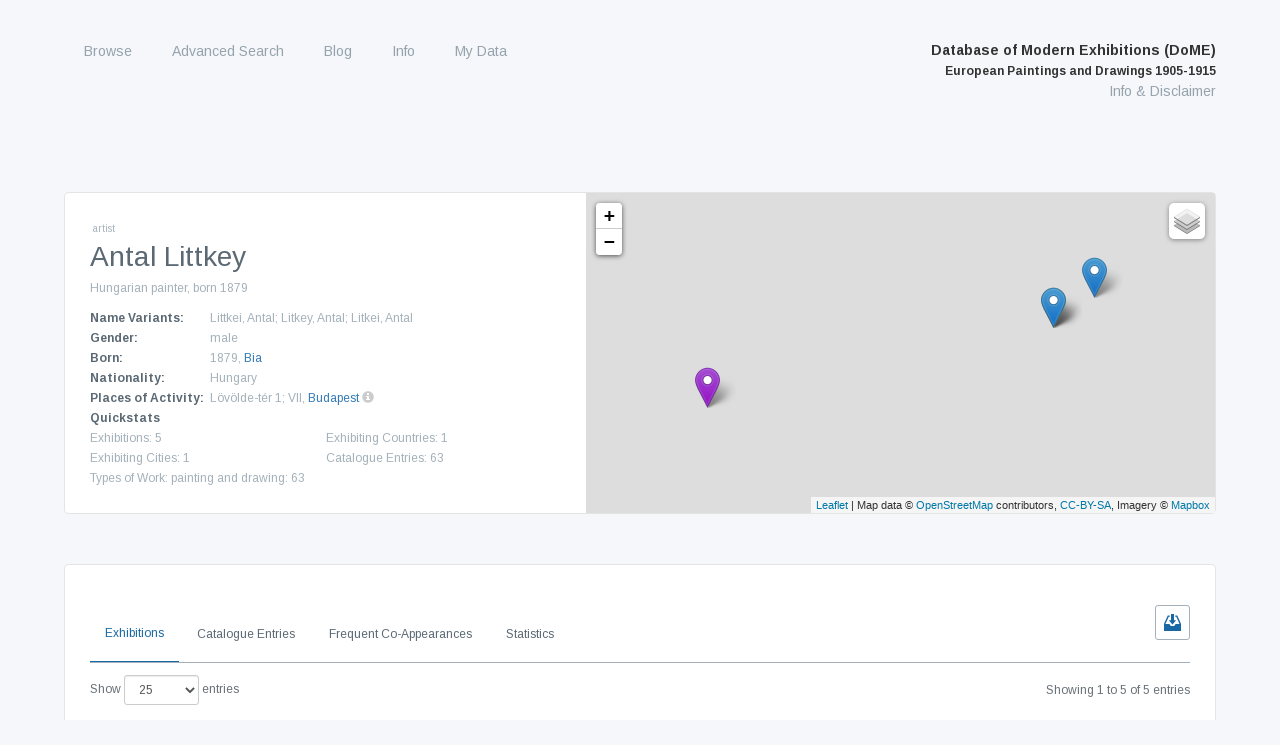

--- FILE ---
content_type: text/html; charset=UTF-8
request_url: https://exhibitions.univie.ac.at/person/1624
body_size: 18381
content:
<!doctype html>
<html class="no-js" lang="en"
      prefix="og: http://ogp.me/ns# profile: http://ogp.me/ns/profile# place: http://ogp.me/ns/place# books: http://ogp.me/ns/books#">
    <head>
        <meta charset="utf-8" />
        <meta name="viewport" content="width=device-width, initial-scale=1.0" />
        <title>
                    Antal Littkey |
                Database of Modern Exhibitions (DoME) | European Paintings and Drawings 1905-1915
        </title>

                                                                            <meta property="og:site_name" content="Database of Modern Exhibitions (DoME) | European Paintings and Drawings 1905-1915">
                                                                        <meta property="og:locale" content="en_US">
                                                                        <meta property="og:url" content="https://exhibitions.univie.ac.at/person/1624">
                                                                        <meta property="og:type" content="profile">
                                                                        <meta property="og:title" content="Antal Littkey">
                                                                        <meta property="og:description" content="Hungarian painter, born 1879 [1879]">
                        <meta name="description" content="Hungarian painter, born 1879 [1879]">
                                                                        <meta property="profile:first_name" content="Antal">
                                                                        <meta property="profile:last_name" content="Littkey">
                                                                        <meta property="profile:gender" content="male">
                                                                        <meta property="og:image" content="https://exhibitions.univie.ac.at/img/icon/placeholder_person.png">
                                                                    <link rel="canonical" href="https://exhibitions.univie.ac.at/person/1624">
                                                                                        <script type="application/ld+json">
            {"@context":"http:\/\/schema.org","@type":"Person","name":"Antal Littkey","birthDate":"1879","birthPlace":{"@type":"Place","name":"Bia","geo":{"@type":"GeoCoordinates","latitude":47.462906,"longitude":18.812397},"sameAs":"http:\/\/vocab.getty.edu\/tgn\/8713012"},"description":"Hungarian painter, born 1879","givenName":"Antal","familyName":"Littkey","gender":"http:\/\/schema.org\/Male"}
        </script>
                    
        <script src="/js/jquery-3.5.1.min.js"></script>

        <!-- Latest compiled and minified CSS -->
        <link rel="stylesheet" href="/vendor/bootstrap-3.4.1-dist/css/bootstrap.min.css">

        <!-- webflow css -->
        <link rel="stylesheet" href="/css/normalize.css">
        <link rel="stylesheet" href="/css/nouislider.css">
        <link rel="stylesheet" href="/css/webflow.css">
        <link rel="stylesheet" href="/css/fwf.webflow.css">
        <link rel="stylesheet" href="/css/tipr.css">
        <link rel="stylesheet" href="/css/custom.css">
        <link rel="stylesheet" href="/css/datatables-responsive.min.css">

        <!-- Latest compiled and minified JavaScript -->
        <script src="/vendor/bootstrap-3.4.1-dist/js/bootstrap.min.js"></script>

        <!-- important for async loading of elements -->
        <script src="/js/hinclude.js"></script>
        <script src="/js/collapseChart.js"></script>
        <script src="/js/wNumb.js"></script>
        <script src="/js/nouislider.js"></script>

                    <link rel="stylesheet" href="/vendor/datatables-1.10.16/datatables.min.css">
    <script src="/vendor/datatables-1.10.16/datatables.min.js"></script>
    <script src="/js/datatables-row-show.js"></script>


                        <link href="/css/base.css?1753693310" rel="stylesheet">
        <script>
        $(document).ready(function() {
            $(window).scroll(function() {
                if ($(this).scrollTop() > 100) {
                    $('#scroll').fadeIn();
                } else {
                    $('#scroll').fadeOut();
                }
            });
            $('#scroll').click(function() {
                $('html, body').animate({ scrollTop: 0 }, 600);
                return false;
            });

            $('.w-nav-button').on('click', function() {
                if ($('.w-nav[data-collapse="medium"] .w-nav-menu').css('display') === 'none'){
                    $('.w-nav[data-collapse="medium"] .w-nav-menu').show();
                } else {
                    $('.w-nav[data-collapse="medium"] .w-nav-menu').hide();
                }
            });

        });
        </script>
            <!-- justifiedGallery, http://miromannino.github.io/Justified-Gallery/ -->
    <link rel="stylesheet" href="/vendor/justified-gallery/justifiedGallery.min.css">
    <script src="/vendor/justified-gallery/jquery.justifiedGallery.min.js"></script>
    <!-- ekko-lightbox, http://ashleydw.github.io/lightbox/ -->
    <link rel="stylesheet" href="/vendor/ekko-lightbox/ekko-lightbox.css">
    <script src="/vendor/ekko-lightbox/ekko-lightbox.min.js"></script>

            <link rel="stylesheet" href="/vendor/datatables-1.10.16/datatables.min.css">
    <script src="/vendor/datatables-1.10.16/datatables.min.js"></script>
    <script src="/js/datatables-row-show.js"></script>

    <script>
        $(document).ready(function() {
            $('.gallery').justifiedGallery();

            // ekko-lightbox
            $(document).on('click', '[data-toggle="lightbox"]', function(event) {
                event.preventDefault();
                $(this).ekkoLightbox({
                    alwaysShowClose: true
                });
            });
        })
    </script>

        <link rel="stylesheet" href="/vendor/leaflet-1.6.0/leaflet.css" />
    <script src="/vendor/leaflet-1.6.0/leaflet.js"></script>


        <script src="/js/seealso.js"></script>
    <script>
        var service = new SeeAlsoCollection();
        service.services = {
            'pndaks' : new SeeAlsoService('https://juedische-geschichte-online.net/lod-resolver/seealso/entityfacts/gnd')
        };
        service.views = {
            'seealso-ul' : new SeeAlsoUL({
                linkTarget: '_blank',
                maxItems: 100
            })
        };
        service.replaceTagsOnLoad();
    </script>


    <style>
        .tooltip {
            font-family: inherit;
            background-color: white;
            border-color: rgb(164, 177, 186);
        }

        .tooltip-inner {
            color: rgb(164, 177, 186);
            text-align: left;
            background-color: white;
        }

        .tooltip.in {
            opacity: 1;
            filter: alpha(opacity=100);
        }
    </style>
    </head>

    <body role="document" class="body route-person">
        <a href="#" id="scroll" style="display: none;"><span></span></a>

        <div data-collapse="medium" data-animation="default" data-duration="400" class="navbar w-nav">
            <div class="w-container navigation-container">
                <nav role="navigation" class="nav-menu w-nav-menu">
                            <ul id="menu-main" class="nav-menu w-nav-menu" role="navigation">
                
        
        

        
        
        
        
                                            <div class="top-level-container">
        <a href="/exhibition" class="nav-link w-nav-link current_ancestor first">
                Browse
    </a>
    
                                    <ul class="menu_level_1">
                
        
        

        
        
        
        
                                            <li>
        <a href="/exhibition" class="nav-link w-nav-link first submenu">
                Exhibitions
    </a>
            </li>
    
                            
    
        
        
        

        
        
        
        
                                            <li>
        <a href="/person" class="nav-link w-nav-link active submenu">
                Artists
    </a>
            </li>
    
                            
    
        
        
        

        
        
        
        
                                            <li>
        <a href="/location" class="nav-link w-nav-link submenu">
                Venues
    </a>
            </li>
    
                            
    
        
        
        

        
        
        
        
                                            <li>
        <a href="/organizer" class="nav-link w-nav-link submenu">
                Organizing Bodies
    </a>
            </li>
    
                            
    
        
        
        

        
        
        
        
                                            <li>
        <a href="/place/exhibiting" class="nav-link w-nav-link last submenu">
                Exhibiting Cities
    </a>
            </li>
    
            </div>
                            
    

    </ul>

    
        
        
        

        
        
        
        
                                            <div class="top-level-container">
        <a href="/search" class="nav-link w-nav-link">
                Advanced Search
    </a>
    
            </div>
                            
    
        
        
        

        
        
        
        
                                            <div class="top-level-container">
        <a href="/blog" class="nav-link w-nav-link">
                Blog
    </a>
    
            </div>
                            
    
        
        
        

        
        
        
        
                                            <div class="top-level-container">
        <a href="/info/project" class="nav-link w-nav-link">
                Info
    </a>
    
                                    <ul class="menu_level_1">
                
        
        

        
        
        
        
                                            <li>
        <a href="/info/project" class="nav-link w-nav-link first submenu">
                Project
    </a>
            </li>
    
                            
    
        
        
        

        
        
        
        
                                            <li>
        <a href="/info/team" class="nav-link w-nav-link submenu">
                Team
    </a>
            </li>
    
                            
    
        
        
        

        
        
        
        
                                            <li>
        <a href="/info/database" class="nav-link w-nav-link submenu">
                Content of the Database
    </a>
            </li>
    
                            
    
        
        
        

        
        
        
        
                                            <li>
        <a href="/info/using" class="nav-link w-nav-link submenu">
                Using the Database
    </a>
            </li>
    
                            
    
        
        
        

        
        
        
        
                                            <li>
        <a href="/cooperating-institutions" class="nav-link w-nav-link submenu">
                Cooperating Institutions
    </a>
            </li>
    
                            
    
        
        
        

        
        
        
        
                                            <li>
        <a href="/holder" class="nav-link w-nav-link submenu">
                Holding Institutions
    </a>
            </li>
    
                            
    
        
        
        

        
        
        
        
                                            <li>
        <a href="/info/publications" class="nav-link w-nav-link last submenu">
                Publications
    </a>
            </li>
    
            </div>
                            
    

    </ul>

    
        
        
        

        
        
        
        
                                            <div class="top-level-container">
        <a href="/my-data" class="nav-link w-nav-link last">
                My Data
    </a>
    
            </div>
                            
    

    </ul>

                </nav>
                <div class="branding">
                    <div class="text-block heading-title-menu brand">
                        <a href="/" class="w-nav-brand">
                            Database of Modern Exhibitions (DoME)<br />
                            <span class="heading-subtitle-menu">European Paintings and Drawings 1905-1915</span>
                        </a><br />
                        <a href="/info/database" class="heading-info">Info &amp; Disclaimer</a>
                    </div>
                    <div class="w-nav-button">
                        <div class="w-icon-nav-menu"></div>
                    </div>
                </div>
            </div>
        </div>

                
        <div class="w-container wrapper">
            <div class="contentcontainer nopadding w-container">
        <div class="lefthalf">
            <div class="subheader">artist</div>
            <h1 class="heading">Antal Littkey</h1>
            <div class="artist_information">
                                
<p class="artist-information-text">
    Hungarian painter, born 1879
</p>

    <div class="artist-information-container">
        <div class="artist-information-label">Name Variants:</div>
        <div class="artist-information-text">
            Littkei, Antal; Litkey, Antal; Litkei, Antal
        </div>
    </div>

    <div class="artist-information-container">
        <div class="artist-information-label">Gender:</div>
        <div class="artist-information-text">
                            male
                    </div>
    </div>

    <div class="artist-information-container">
        <div class="artist-information-label">Born:</div>
        <div class="artist-information-text">1879,                                    <a href="/place/tgn/8713012">
                        Bia
                    </a>
                                    </div>
    </div>


<div class="artist-information-container">
    <div class="artist-information-label">Nationality:</div>
    <div class="artist-information-text">
                    Hungary    </div>
</div>


        <div class="artist-information-container">
        <div class="artist-information-label">Places of Activity:</div>
        <div class="artist-information-text">
                            Lövölde-tér 1; VII, <a href="/place/tgn/7006280">Budapest</a>
                                                                                                                                            <a data-toggle="tooltip" class="tooltipLink" data-original-title="According to Akvarellek,&#x20;pasztellek&#x20;&#x00E9;s&#x20;grafikai&#x20;m&#x0171;vek&#x20;nemzetk&#x00F6;zi&#x20;ki&#x00E1;llit&#x00E1;sa&#x20;&#x28;Feb&#x20;9&#x2012;Mar&#x20;24,&#x20;1909&#x29;">
                    <i style="color: #ccc" class="glyphicon glyphicon-info-sign"></i>
                </a>
                                <br />
                    </div>
    </div>
    <script>
        $(function () {
            $('[data-toggle="tooltip"]').tooltip({
                html: true,
                placement: 'auto left'
            });
        });
    </script>


<div class="artist-information-container-quickstat">
    <div class="artist-information-label">Quickstats</div>
    <div class="statcontainer">
        <div class="artist-information-text-stats">Exhibitions: 5</div>
        <div class="artist-information-text-stats">Exhibiting Countries: 1</div>
        <div class="artist-information-text-stats">Exhibiting Cities: 1</div>
        <div class="artist-information-text-stats">Catalogue Entries: 63</div>
                <div class="artist-information-text-stats">Types of Work:
                    painting and drawing: 63    </div>
    
    </div>
</div>

            </div>
        </div>
        <div class="maphalf">
                    <script>
            var baseUrlMarkerImg = '/vendor/leaflet-color-markers/img/';

    var blueIcon = new L.Icon({
        iconUrl: baseUrlMarkerImg + 'marker-icon-2x-blue.png',
        shadowUrl: baseUrlMarkerImg + 'marker-shadow.png',
        iconSize: [25, 41],
        iconAnchor: [12, 41],
        popupAnchor: [1, -34],
        shadowSize: [41, 41]
    });

    var violetIcon = new L.Icon({
        iconUrl: baseUrlMarkerImg + 'marker-icon-2x-violet.png',
        shadowUrl: baseUrlMarkerImg + 'marker-shadow.png',
        iconSize: [25, 41],
        iconAnchor: [12, 41],
        popupAnchor: [1, -34],
        shadowSize: [41, 41]
    });

    var blackIcon = new L.Icon({
        iconUrl: baseUrlMarkerImg + 'marker-icon-2x-black.png',
        shadowUrl: baseUrlMarkerImg + 'marker-shadow.png',
        iconSize: [25, 41],
        iconAnchor: [12, 41],
        popupAnchor: [1, -34],
        shadowSize: [41, 41]
    });

    var yellowIcon = new L.Icon({
        iconUrl: baseUrlMarkerImg + 'marker-icon-2x-yellow.png',
        shadowUrl: baseUrlMarkerImg + 'marker-shadow.png',
        iconSize: [25, 41],
        iconAnchor: [12, 41],
        popupAnchor: [1, -34],
        shadowSize: [41, 41]
    });

    var orangeIcon = new L.Icon({
        iconUrl: baseUrlMarkerImg + 'marker-icon-2x-orange.png',
        shadowUrl: baseUrlMarkerImg + 'marker-shadow.png',
        iconSize: [25, 41],
        iconAnchor: [12, 41],
        popupAnchor: [1, -34],
        shadowSize: [41, 41]
    });

    </script>

        
            <div id="map" class="col-sm-12" style="width: 100%; min-height: 320px;"></div>

        <script>
            function adjustMapSize() {
                /*
                $('#map').height(function(index, height) {
                    return window.innerHeight - $(this).offset().top;
                });
                */
            }

            $(window).resize(adjustMapSize);
            adjustMapSize();

            var birthDeathMarkers = [];
            var exhibitionMarkers = [];

                                                                                                                                                                var marker = L.marker([ 47.462906,18.812397 ], { icon: violetIcon })
                        .bindTooltip("Bia", { className: 'my-tooltip' })
                        .bindPopup('<b>Place of Birth</b>: <a href="/place/tgn/8713012">Bia</a>', { className: 'my-tooltip' })
                        ;
                birthDeathMarkers.push(marker);                                                                                                                                                                                                var marker = L.marker([ 47.5,19.05 ], { icon: yellowIcon })
                        .bindTooltip("Budapest", { className: 'my-tooltip' })
                        .bindPopup('<b>Place of Activity</b>: Lövölde-tér 1; VII, <a href="/place/tgn/7006280">Budapest</a>', { className: 'my-tooltip' })
                        ;
                birthDeathMarkers.push(marker);                                                                                                                                                                                                                            var marker = L.marker([ 47.5,19.05 ], { icon: blueIcon })
                        .bindTooltip("Budapest", { className: 'my-tooltip' })
                        .bindPopup('<b>Exhibitions:</b><br /><a href="/exhibition/111">Tavaszi kiállitás. Gauguin, Cézanne stb. művei</a> at <a href="/location/188">Nemzeti Szalon</a> (May 1907)<br/><a href="/exhibition/134">Modern francia nagymesterek tárlata. Magyar müvészek karácsonyi művásárja és az Éremkedvelők Egyesületének kiállitása</a> at <a href="/location/188">Nemzeti Szalon</a> (Dec 1907)<br/><a href="/exhibition/925">A Művészház első csoportos kiállitása</a> at <a href="/location/190">Művészház</a> (Dec 8, 1909‒Jan 6, 1910)<br/><a href="/exhibition/994">A Művészház zsűrimentes kiállítása</a> at <a href="/location/190">Művészház</a> (Sep 11‒Oct 2, 1910)', { className: 'my-tooltip' })
                        ;
                                exhibitionMarkers.push(marker);                                                                                                                                                                                                                                        var marker = L.marker([ 47.514022,19.078678 ], { icon: blueIcon })
                        .bindTooltip("Budapest", { className: 'my-tooltip' })
                        .bindPopup('<b>Exhibitions:</b><br /><a href="/exhibition/198">Akvarellek, pasztellek és grafikai művek nemzetközi kiállitása</a> at <a href="/location/11">Műcsarnok</a> (Feb 9‒Mar 24, 1909)', { className: 'my-tooltip' })
                        ;
                                exhibitionMarkers.push(marker);                            
            var layers = [];
            var overlays = {};

            if (birthDeathMarkers.length > 0) {
                var birthDeath = L.featureGroup(birthDeathMarkers);
                layers.push(birthDeath);
                overlays['Places of Birth and Death'] = birthDeath;
            }

            if (exhibitionMarkers.length > 0) {
                var exhibitions = L.featureGroup(exhibitionMarkers);
                layers.push(exhibitions);
                overlays['Exhibitions'] = exhibitions;
            }

            if (layers.length > 0) {
                var map = L.map('map',{
                    layers: layers
                });

                                                var allMarkers = birthDeathMarkers.concat(exhibitionMarkers);
                var featureGroup = L.featureGroup(allMarkers);
                map.fitBounds(featureGroup.getBounds());
                
                    if (true) {
        // for styles, see https://www.mapbox.com/api-documentation/#styles
        L.tileLayer('https://api.mapbox.com/styles/v1/mapbox/{style}/tiles/256/{z}/{x}/{y}?access_token=pk.eyJ1IjoiaGF1c3ZlcnN0YW5kIiwiYSI6ImNpemU2OWJvaTAwNHIyd252b2ptaDV2NjkifQ.FGA8-opghZHquZJKlHSFdg', {
            maxZoom: 12,
            attribution: 'Map data &copy; <a href="http://openstreetmap.org">OpenStreetMap</a> contributors, ' +
                '<a href="http://creativecommons.org/licenses/by-sa/2.0/">CC-BY-SA</a>, ' +
                'Imagery © <a href="http://mapbox.com">Mapbox</a>',
            style: 'outdoors-v9',
        }).addTo(map);
    }
    else if (true) {
        // for id, see https://gis.stackexchange.com/a/244797
        L.tileLayer('https://api.tiles.mapbox.com/v4/{id}/{z}/{x}/{y}.png?access_token=pk.eyJ1IjoiaGF1c3ZlcnN0YW5kIiwiYSI6ImNpemU2OWJvaTAwNHIyd252b2ptaDV2NjkifQ.FGA8-opghZHquZJKlHSFdg', {
            maxZoom: 16,
            attribution: 'Map data &copy; <a href="http://openstreetmap.org">OpenStreetMap</a> contributors, ' +
                '<a href="http://creativecommons.org/licenses/by-sa/2.0/">CC-BY-SA</a>, ' +
                'Imagery © <a href="http://mapbox.com">Mapbox</a>',
            id: 'mapbox.streets'
        }).addTo(map);
    }
    else {
        L.tileLayer('http://{s}.tile.openstreetmap.org/{z}/{x}/{y}.png', {
            maxZoom: 18,
            attribution: 'Map data &copy; <a href="http://openstreetmap.org">OpenStreetMap</a> contributors, ' +
                '<a href="http://creativecommons.org/licenses/by-sa/2.0/">CC-BY-SA</a>',
            id: 'mapbox.streets'
        }).addTo(map);
    }


                L.control.layers({}, overlays).addTo(map);
            }
        </script>
            </div>
    </div>

    <div class="contentcontainer w-container">
         <div class="listviewrow">
                
                                            <!-- Nav tabs -->
    <div>
        <div class="tabsymbols">
            <div class="icontab download-csv-exhibition" style="display: none;"><img src="/img/download_icon_blue.svg" class="iconimage" title="download current data"></div>
            <div class="icontab download-csv-coappearances" style="display: none;"><img src="/img/download_icon_blue.svg" class="iconimage" title="download current data"></div>
        </div>
        <ul class="nav nav-tabs" role="tablist" style="margin-bottom: 1em">
            <li role="presentation" class="active exhibitions-tab"><a href="#home" aria-controls="home" role="tab" data-toggle="tab">Exhibitions</a></li>
                            <li role="presentation" class="cat-entries-tab"><a href="#entries" aria-controls="entries" role="tab" data-toggle="tab">Catalogue Entries</a></li>
            
            
                                        <li role="presentation" class="similars-tab"><a href="#similar" aria-controls="similar" role="tab" data-toggle="tab">Frequent Co-Appearances</a></li>
            
                        <li role="presentation"><a href="#statistics" aria-controls="statistics" role="tab" data-toggle="tab">Statistics</a></li>
            
                                </ul>
    </div>

    <script>
        $('.download-csv-exhibition').on('click', function() {
            window.location.href =  "/person/1624/exhibition/csv";
        });

        $('.download-csv-coappearances').on('click', function() {
            window.location.href =  "/person/1624/coappearances/csv";
        });

        // make the right export button visible
        $( document ).ready(function() {
            //hide all export buttons
            hideAll();

            setInterval(function() {
                if( $('.exhibitions-tab').hasClass('active') ){
                    hideAll(); $('.download-csv-exhibition').show();
                }
                else if( $('.similars-tab').hasClass('active') ){
                    hideAll(); $('.download-csv-coappearances').show();
                }
                else {
                    hideAll();
                }
            }, 250);
        });

        function hideAll() {
            $('.download-csv-exhibition').hide();
            $('.download-csv-coappearances').hide();
        }
    </script>

                    <div class="tab-content">

                                                                <link rel="stylesheet" href="/vendor/datatables-1.10.16/datatables.min.css">
    <script src="/vendor/datatables-1.10.16/datatables.min.js"></script>
    <script src="/js/datatables-row-show.js"></script>


    <script>
        $( document ).ready(function() {
            $('#exhibitions').DataTable({
                dom: 'ilrtp',
                responsive: true,
                paging: true,
                pageLength: 25,
                searching: false,
                info: true,
                order: [[ 0, "asc" ]],
                columns: [
                    { "orderSequence": [ "asc", "desc" ] },
                    { "orderSequence": [ "asc", "desc" ] },
                    { "orderSequence": [ "asc", "desc" ] },
                    { "orderSequence": [ "asc", "desc" ] },
                    { "orderSequence": [ "desc", "asc" ] },
                    { "orderSequence": [ "asc", "desc" ] }
                ]
            });
        })
    </script>

    <div role="tabpanel" class="tab-pane active" id="home">
        <table id="exhibitions" class="table table-striped table-bordered dataTable listviewcontainer">
            <thead>
            <tr class="listviewheading">
                <th class="all">Date</th>
                <th class="all">Title</th>
                <th class="all">City</th>
                <th class="min-tablet-p">Venue</th>
                <th class="min-tablet-p"># of Cat. Entries</th>
                <th class="min-tablet-p">Type of Org. Body</th>
            </tr>
            </thead>

            <tbody>
                            <tr class="listviewrow">
                    <td class="date" data-order="1907-05-00"><b>    May 1907</b></td>
                    <td class="title">
                        <a href="/exhibition/111">
                            <b>Tavaszi kiállitás. Gauguin, Cézanne stb. művei</b>  [Spring Exhibition. Works of Gauguin, Cézanne etc.]
                        </a>
                    </td>
                    <td class="normal">
                                                                        <a href="/place/tgn/7006280">
                            Budapest
                        </a>
                                            </td>
                    <td class="normal" data-order="Nemzeti Szalon">
                        <a href="/location/188">Nemzeti Szalon</a>
                    </td>
                    <td>
                                                                                                                                                2
                                                                        </td>
                    <td>exhibition buildings</td>
                </tr>
                            <tr class="listviewrow">
                    <td class="date" data-order="1907-12-00"><b>    Dec 1907</b></td>
                    <td class="title">
                        <a href="/exhibition/134">
                            <b>Modern francia nagymesterek tárlata. Magyar müvészek karácsonyi művásárja és az Éremkedvelők Egyesületének kiállitása</b>  [Exhibition ot the Great French Masters. Christmas Artfair of the Hungarian Artists and the Exhibition of the Medal Appreciation Association]
                        </a>
                    </td>
                    <td class="normal">
                                                                        <a href="/place/tgn/7006280">
                            Budapest
                        </a>
                                            </td>
                    <td class="normal" data-order="Nemzeti Szalon">
                        <a href="/location/188">Nemzeti Szalon</a>
                    </td>
                    <td>
                                                                                                                                                2
                                                                        </td>
                    <td>exhibition buildings</td>
                </tr>
                            <tr class="listviewrow">
                    <td class="date" data-order="1909-02-09"><b>    Feb 9‒Mar 24, 1909</b></td>
                    <td class="title">
                        <a href="/exhibition/198">
                            <b>Akvarellek, pasztellek és grafikai művek nemzetközi kiállitása</b>  [International Exhibition of Aquarelles, Pastels and Graphics]
                        </a>
                    </td>
                    <td class="normal">
                                                                        <a href="/place/tgn/7006280">
                            Budapest
                        </a>
                                            </td>
                    <td class="normal" data-order="Műcsarnok">
                        <a href="/location/11">Műcsarnok</a>
                    </td>
                    <td>
                                                                                                                                                1
                                                                        </td>
                    <td>arts associations</td>
                </tr>
                            <tr class="listviewrow">
                    <td class="date" data-order="1909-12-08"><b>    Dec 8, 1909‒Jan 6, 1910</b></td>
                    <td class="title">
                        <a href="/exhibition/925">
                            <b>A Művészház első csoportos kiállitása</b>  [The First Group Exhibition of the Művészház]
                        </a>
                    </td>
                    <td class="normal">
                                                                        <a href="/place/tgn/7006280">
                            Budapest
                        </a>
                                            </td>
                    <td class="normal" data-order="Művészház">
                        <a href="/location/190">Művészház</a>
                    </td>
                    <td>
                                                                                                                                                55
                                                                        </td>
                    <td>artist associations</td>
                </tr>
                            <tr class="listviewrow">
                    <td class="date" data-order="1910-09-11"><b>    Sep 11‒Oct 2, 1910</b></td>
                    <td class="title">
                        <a href="/exhibition/994">
                            <b>A Művészház zsűrimentes kiállítása</b>  [Exhibition Without a Jury in the Művészház]
                        </a>
                    </td>
                    <td class="normal">
                                                                        <a href="/place/tgn/7006280">
                            Budapest
                        </a>
                                            </td>
                    <td class="normal" data-order="Művészház">
                        <a href="/location/190">Művészház</a>
                    </td>
                    <td>
                                                                                                                                                3
                                                                        </td>
                    <td>artist associations</td>
                </tr>
                        </tbody>
        </table>

    </div><!-- .tab-pane -->

                                        <link rel="stylesheet" href="/vendor/datatables-1.10.16/datatables.min.css">
    <script src="/vendor/datatables-1.10.16/datatables.min.js"></script>
    <script src="/js/datatables-row-show.js"></script>


    <style>
        .collapsed {
            display: none;
        }
    </style>

    <script>
        $( document ).ready(function() {
            $('#entrytable-list-view').DataTable({
                dom: 'ilrtp',
                paging: true,
                pageLength: 25,
                searching: false,
                info: true,
                columns: [
                    { "orderSequence": [ "asc", "desc" ] },
                    { "orderSequence": [ "asc", "desc" ] },
                    { "orderSequence": [ "asc", "desc" ] },
                    { "orderSequence": [ "asc", "desc" ] },
                    { "orderSequence": [ "asc", "desc" ] },
                    { "orderSequence": [ "desc", "asc" ] }
                ]
            });
            $('#entrytable-list-view').parent('.dataTables_wrapper').hide();

            var groupColumn = 1;
            var table = $('#entrytable').DataTable({
                dom: 'ilrtp',
                paging: false,
                searching: false,
                info: false,
                sortable: false,
                ordering: false,
                'columnDefs': [
                    { 'visible': false, 'targets': groupColumn }
                ],
                'order': [[ groupColumn, 'asc' ]],
                'displayLength': 25,
                'drawCallback': function (settings) {
                    var api = this.api();
                    var rows = api.rows({ page: 'current' }).nodes();
                    var last = null;

                    api.column(groupColumn, { page: 'current' }).data().each(function (group, i) {
                        if (last !== group) {
                            var splitData =  $.parseHTML(group);
                            var url = $(splitData).data('url');
                            var splitGroup = $(splitData).text();

                            $(rows).eq(i).before(
                                '<tr class="group groupHeader" data-artist="' + splitGroup + '">'
                                + '<td colspan="5"><h3 class="artist-header"><span class="artistsymbol vorzeichen plussign">+</span><span class="artistsymbol vorzeichen collapsed minussign">-</span>'
                                + group
                                + '<a href="' + url + '" class="charttypeTitle">(view exhibition)</a></h3></td>'
                                + '</tr>'
                            );

                            last = group;
                        }
                    });
                }
            });

            // expand all on load
            $('.collapseRow').removeClass('collapsed');
            $('.plussign').addClass('collapsed');
            $('.minussign').removeClass('collapsed');

            $('.expand-all').on('click', function() {
                $('.collapseRow').removeClass('collapsed');
                $('.plussign').addClass('collapsed');
                $('.minussign').removeClass('collapsed');
            });

            $('.collapse-all').on('click', function() {
                $('.collapseRow').addClass('collapsed');
                $('.plussign').removeClass('collapsed');
                $('.minussign').addClass('collapsed');
            });

            $('.catalogue-view-button').on('click', function() {
                // hide
                $('.list-view-button').removeClass('active');
                $('#entrytable-list-view').parent('.dataTables_wrapper').hide();

                $('.catalogue-view-button').addClass('active');
                $('#entrytable').show();
                $('#entrytable').parent('.dataTables_wrapper').show();

                $('.left-buttons').show();
            });

            $('.list-view-button').on('click', function() {
                // hidefre
                $('.list-view-button').addClass('active');
                $('#entrytable-list-view').show();
                $('#entrytable-list-view').parent('.dataTables_wrapper').show();

                $('.catalogue-view-button').removeClass('active');
                $('#entrytable').parent('.dataTables_wrapper').hide();

                $('.left-buttons').hide();
            });

            // Order by the grouping
            $('#entrytable tbody').on( 'click', 'tr.group', function () {
                var currentOrder = table.order()[0];

                var splitGroup =  $(this).find('.artist-name-row').data('exhibition-id');

                $('.collapseRow[data-rowname="' + splitGroup + '"]').toggleClass('collapsed');
                $(this).find('.vorzeichen').toggleClass('collapsed');
            });

            // used to link to all entries by a person in a specific exhibition
            if (0 == window.location.hash.indexOf('#exhibition-')) {
                $('.cat-entries-tab a[href="#entries"]').tab('show');
                document.getElementById(window.location.hash.substr(1)).scrollIntoView();
            }
        });
    </script>

    <div role="tabpanel" class="tab-pane" id="entries">
        <div class="catalogue-entries-data-management">
            <span class="left-buttons"><button class="expand-all">expand all</button><buttton class="collapse-all">collapse all</buttton></span>
            <span class="right-buttons">
                <span class="cat-entries-button catalogue-view-button active">Catalogue View</span>
                <span class="cat-entries-button list-view-button">List View</span>
            </span>
        </div>

        <table id="entrytable" class="table table-striped table-bordered dataTable listviewcontainer" style="width:100%">
            <thead>
            </thead>

            <tbody>
                            
                <tr data-rowname="111" data-collapsed="true" class="listviewrow collapsed collapseRow">
                    <td>        <div style="float: right">
        <span class="small" title="Gallery/Room" style="color:#333">Ground Floor</span>
    </div>
        189. Litkei Antal: Téli napsütés [Sunshine in Winter]
    <span class="small">
                <sup><i class="glyphicon glyphicon-asterisk" title="For Sale"></i></sup>        <span title="Price as in Catalogue">160</span>    </span>
    <div class="small">
                pastel
            </div>
</td>
                    <td><span id="exhibition-111" class="artist-name-row" data-url="/exhibition/111" data-exhibition-id="111">Tavaszi kiállitás. Gauguin, Cézanne stb. művei  [Spring Exhibition. Works of Gauguin, Cézanne etc.]</span>
                                                                    </td>
                </tr>
                            
                <tr data-rowname="111" data-collapsed="true" class="listviewrow collapsed collapseRow">
                    <td>        <div style="float: right">
        <span class="small" title="Gallery/Room" style="color:#333">Földszint [Ground Floor]</span>
    </div>
        208. Littkei Antal: Tájkép csavargókkal [Landscape with Vagabonds]
    <span class="small">
                <sup><i class="glyphicon glyphicon-asterisk" title="For Sale"></i></sup>        <span title="Price as in Catalogue">200</span>    </span>
    <div class="small">
                pastel
            </div>
</td>
                    <td><span id="exhibition-111" class="artist-name-row" data-url="/exhibition/111" data-exhibition-id="111">Tavaszi kiállitás. Gauguin, Cézanne stb. művei  [Spring Exhibition. Works of Gauguin, Cézanne etc.]</span>
                                                                    </td>
                </tr>
                            
                <tr data-rowname="134" data-collapsed="true" class="listviewrow collapsed collapseRow">
                    <td>        <div style="float: right">
        <span class="small" title="Gallery/Room" style="color:#333">Kék terem [Blue Hall]</span>
    </div>
        71. Littkei Antal: Tél [Winter]
    <span class="small">
                <sup><i class="glyphicon glyphicon-asterisk" title="For Sale"></i></sup>        <span title="Price as in Catalogue">120</span>    </span>
    <div class="small">
                painting: oil
            </div>
</td>
                    <td><span id="exhibition-134" class="artist-name-row" data-url="/exhibition/134" data-exhibition-id="134">Modern francia nagymesterek tárlata. Magyar müvészek karácsonyi művásárja és az Éremkedvelők Egyesületének kiállitása  [Exhibition ot the Great French Masters. Christmas Artfair of the Hungarian Artists and the Exhibition of the Medal Appreciation Association]</span>
                                                                    </td>
                </tr>
                            
                <tr data-rowname="134" data-collapsed="true" class="listviewrow collapsed collapseRow">
                    <td>        <div style="float: right">
        <span class="small" title="Gallery/Room" style="color:#333">Földszint balra [Ground Floor Left Side]</span>
    </div>
        187. Litkei Antal: Téli táj [Winter Landscape]
    <span class="small">
                <sup><i class="glyphicon glyphicon-asterisk" title="For Sale"></i></sup>        <span title="Price as in Catalogue">240</span>    </span>
    <div class="small">
                pastel
            </div>
</td>
                    <td><span id="exhibition-134" class="artist-name-row" data-url="/exhibition/134" data-exhibition-id="134">Modern francia nagymesterek tárlata. Magyar müvészek karácsonyi művásárja és az Éremkedvelők Egyesületének kiállitása  [Exhibition ot the Great French Masters. Christmas Artfair of the Hungarian Artists and the Exhibition of the Medal Appreciation Association]</span>
                                                                    </td>
                </tr>
                            
                <tr data-rowname="198" data-collapsed="true" class="listviewrow collapsed collapseRow">
                    <td>        <div style="float: right">
        <span class="small" title="Gallery/Room" style="color:#333">IV. Terem [IV. Hall]</span>
    </div>
        400. Littkei Antal: Hazatérés az erdőből [Coming Home from the Forest]
    <span class="small">
                <sup><i class="glyphicon glyphicon-asterisk" title="For Sale"></i></sup>            </span>
    <div class="small">
                Monochrom
            </div>
</td>
                    <td><span id="exhibition-198" class="artist-name-row" data-url="/exhibition/198" data-exhibition-id="198">Akvarellek, pasztellek és grafikai művek nemzetközi kiállitása  [International Exhibition of Aquarelles, Pastels and Graphics]</span>
                                                                            <span class="small">
                                                    Lövölde-tér 1; VII, Budapest                                                    </span>
                                            </td>
                </tr>
                            
                <tr data-rowname="925" data-collapsed="true" class="listviewrow collapsed collapseRow">
                    <td>        1. Litkei Antal: Hajó napsütésben [Ship in Sunlight]
    <span class="small">
                <sup><i class="glyphicon glyphicon-asterisk" title="For Sale"></i></sup>        <span title="Price as in Catalogue">120</span>    </span>
    <div class="small">
                
            </div>
</td>
                    <td><span id="exhibition-925" class="artist-name-row" data-url="/exhibition/925" data-exhibition-id="925">A Művészház első csoportos kiállitása  [The First Group Exhibition of the Művészház]</span>
                                                                    </td>
                </tr>
                            
                <tr data-rowname="925" data-collapsed="true" class="listviewrow collapsed collapseRow">
                    <td>        2. Litkei Antal: Park
    <span class="small">
                <sup><i class="glyphicon glyphicon-asterisk" title="For Sale"></i></sup>        <span title="Price as in Catalogue">120</span>    </span>
    <div class="small">
                
            </div>
</td>
                    <td><span id="exhibition-925" class="artist-name-row" data-url="/exhibition/925" data-exhibition-id="925">A Művészház első csoportos kiállitása  [The First Group Exhibition of the Művészház]</span>
                                                                    </td>
                </tr>
                            
                <tr data-rowname="925" data-collapsed="true" class="listviewrow collapsed collapseRow">
                    <td>        3. Litkei Antal: Régi-utca [Old-Street]
    <span class="small">
                <sup><i class="glyphicon glyphicon-asterisk" title="For Sale"></i></sup>        <span title="Price as in Catalogue">120</span>    </span>
    <div class="small">
                
            </div>
</td>
                    <td><span id="exhibition-925" class="artist-name-row" data-url="/exhibition/925" data-exhibition-id="925">A Művészház első csoportos kiállitása  [The First Group Exhibition of the Művészház]</span>
                                                                    </td>
                </tr>
                            
                <tr data-rowname="925" data-collapsed="true" class="listviewrow collapsed collapseRow">
                    <td>        4. Litkei Antal: Havas házak [Snowy Houses]
    <span class="small">
                <sup><i class="glyphicon glyphicon-asterisk" title="For Sale"></i></sup>        <span title="Price as in Catalogue">130</span>    </span>
    <div class="small">
                
            </div>
</td>
                    <td><span id="exhibition-925" class="artist-name-row" data-url="/exhibition/925" data-exhibition-id="925">A Művészház első csoportos kiállitása  [The First Group Exhibition of the Művészház]</span>
                                                                    </td>
                </tr>
                            
                <tr data-rowname="925" data-collapsed="true" class="listviewrow collapsed collapseRow">
                    <td>        5. Litkei Antal: Estszürkület a Dunán [Dusk on the Danube]
    <span class="small">
                <sup><i class="glyphicon glyphicon-asterisk" title="For Sale"></i></sup>        <span title="Price as in Catalogue">100</span>    </span>
    <div class="small">
                
            </div>
</td>
                    <td><span id="exhibition-925" class="artist-name-row" data-url="/exhibition/925" data-exhibition-id="925">A Művészház első csoportos kiállitása  [The First Group Exhibition of the Művészház]</span>
                                                                    </td>
                </tr>
                            
                <tr data-rowname="925" data-collapsed="true" class="listviewrow collapsed collapseRow">
                    <td>        6. Litkei Antal: Alföldi udvar [Farm in Alföld]
    <span class="small">
                <sup><i class="glyphicon glyphicon-asterisk" title="For Sale"></i></sup>        <span title="Price as in Catalogue">120</span>    </span>
    <div class="small">
                
            </div>
</td>
                    <td><span id="exhibition-925" class="artist-name-row" data-url="/exhibition/925" data-exhibition-id="925">A Művészház első csoportos kiállitása  [The First Group Exhibition of the Művészház]</span>
                                                                    </td>
                </tr>
                            
                <tr data-rowname="925" data-collapsed="true" class="listviewrow collapsed collapseRow">
                    <td>        7. Litkei Antal: Régi Pest [Old Pest]
    <span class="small">
                <sup><i class="glyphicon glyphicon-asterisk" title="For Sale"></i></sup>        <span title="Price as in Catalogue">230</span>    </span>
    <div class="small">
                
            </div>
</td>
                    <td><span id="exhibition-925" class="artist-name-row" data-url="/exhibition/925" data-exhibition-id="925">A Művészház első csoportos kiállitása  [The First Group Exhibition of the Művészház]</span>
                                                                    </td>
                </tr>
                            
                <tr data-rowname="925" data-collapsed="true" class="listviewrow collapsed collapseRow">
                    <td>        8. Litkei Antal: Lágymányosi partról [From the Lágymányos Shore]
    <span class="small">
                <sup><i class="glyphicon glyphicon-asterisk" title="For Sale"></i></sup>        <span title="Price as in Catalogue">120</span>    </span>
    <div class="small">
                
            </div>
</td>
                    <td><span id="exhibition-925" class="artist-name-row" data-url="/exhibition/925" data-exhibition-id="925">A Művészház első csoportos kiállitása  [The First Group Exhibition of the Művészház]</span>
                                                                    </td>
                </tr>
                            
                <tr data-rowname="925" data-collapsed="true" class="listviewrow collapsed collapseRow">
                    <td>        9. Litkei Antal: Őszi nyugalom [Autumn Calmness]
    <span class="small">
                <sup><i class="glyphicon glyphicon-asterisk" title="For Sale"></i></sup>        <span title="Price as in Catalogue">120</span>    </span>
    <div class="small">
                
            </div>
</td>
                    <td><span id="exhibition-925" class="artist-name-row" data-url="/exhibition/925" data-exhibition-id="925">A Művészház első csoportos kiállitása  [The First Group Exhibition of the Művészház]</span>
                                                                    </td>
                </tr>
                            
                <tr data-rowname="925" data-collapsed="true" class="listviewrow collapsed collapseRow">
                    <td>        10. Litkei Antal: Napsütésben [In Sunshine]
    <span class="small">
                <sup><i class="glyphicon glyphicon-asterisk" title="For Sale"></i></sup>        <span title="Price as in Catalogue">100</span>    </span>
    <div class="small">
                
            </div>
</td>
                    <td><span id="exhibition-925" class="artist-name-row" data-url="/exhibition/925" data-exhibition-id="925">A Művészház első csoportos kiállitása  [The First Group Exhibition of the Művészház]</span>
                                                                    </td>
                </tr>
                            
                <tr data-rowname="925" data-collapsed="true" class="listviewrow collapsed collapseRow">
                    <td>        11. Litkei Antal: Gyárrészlet [Scene of a Factory]
    <span class="small">
                <sup><i class="glyphicon glyphicon-asterisk" title="For Sale"></i></sup>        <span title="Price as in Catalogue">130</span>    </span>
    <div class="small">
                
            </div>
</td>
                    <td><span id="exhibition-925" class="artist-name-row" data-url="/exhibition/925" data-exhibition-id="925">A Művészház első csoportos kiállitása  [The First Group Exhibition of the Művészház]</span>
                                                                    </td>
                </tr>
                            
                <tr data-rowname="925" data-collapsed="true" class="listviewrow collapsed collapseRow">
                    <td>        12. Litkei Antal: Mosás [Washing]
    <span class="small">
                <sup><i class="glyphicon glyphicon-asterisk" title="For Sale"></i></sup>        <span title="Price as in Catalogue">100</span>    </span>
    <div class="small">
                
            </div>
</td>
                    <td><span id="exhibition-925" class="artist-name-row" data-url="/exhibition/925" data-exhibition-id="925">A Művészház első csoportos kiállitása  [The First Group Exhibition of the Művészház]</span>
                                                                    </td>
                </tr>
                            
                <tr data-rowname="925" data-collapsed="true" class="listviewrow collapsed collapseRow">
                    <td>        13. Litkei Antal: Őszi borongás [Autumn Dullness]
    <span class="small">
                <sup><i class="glyphicon glyphicon-asterisk" title="For Sale"></i></sup>        <span title="Price as in Catalogue">120</span>    </span>
    <div class="small">
                
            </div>
</td>
                    <td><span id="exhibition-925" class="artist-name-row" data-url="/exhibition/925" data-exhibition-id="925">A Művészház első csoportos kiállitása  [The First Group Exhibition of the Művészház]</span>
                                                                    </td>
                </tr>
                            
                <tr data-rowname="925" data-collapsed="true" class="listviewrow collapsed collapseRow">
                    <td>        14. Litkei Antal: Szürkenap [Grey Day]
    <span class="small">
                <sup><i class="glyphicon glyphicon-asterisk" title="For Sale"></i></sup>        <span title="Price as in Catalogue">120</span>    </span>
    <div class="small">
                
            </div>
</td>
                    <td><span id="exhibition-925" class="artist-name-row" data-url="/exhibition/925" data-exhibition-id="925">A Művészház első csoportos kiállitása  [The First Group Exhibition of the Művészház]</span>
                                                                    </td>
                </tr>
                            
                <tr data-rowname="925" data-collapsed="true" class="listviewrow collapsed collapseRow">
                    <td>        15. Litkei Antal: Téli naplemente [Winter Sunset]
    <span class="small">
                <sup><i class="glyphicon glyphicon-asterisk" title="For Sale"></i></sup>        <span title="Price as in Catalogue">140</span>    </span>
    <div class="small">
                
            </div>
</td>
                    <td><span id="exhibition-925" class="artist-name-row" data-url="/exhibition/925" data-exhibition-id="925">A Művészház első csoportos kiállitása  [The First Group Exhibition of the Művészház]</span>
                                                                    </td>
                </tr>
                            
                <tr data-rowname="925" data-collapsed="true" class="listviewrow collapsed collapseRow">
                    <td>        16. Litkei Antal: Köd után [After the Fog]
    <span class="small">
                <sup><i class="glyphicon glyphicon-asterisk" title="For Sale"></i></sup>        <span title="Price as in Catalogue">60</span>    </span>
    <div class="small">
                
            </div>
</td>
                    <td><span id="exhibition-925" class="artist-name-row" data-url="/exhibition/925" data-exhibition-id="925">A Művészház első csoportos kiállitása  [The First Group Exhibition of the Művészház]</span>
                                                                    </td>
                </tr>
                            
                <tr data-rowname="925" data-collapsed="true" class="listviewrow collapsed collapseRow">
                    <td>        17. Litkei Antal: Dunai kikötő [Harbour on the Danube]
    <span class="small">
                <sup><i class="glyphicon glyphicon-asterisk" title="For Sale"></i></sup>        <span title="Price as in Catalogue">150</span>    </span>
    <div class="small">
                
            </div>
</td>
                    <td><span id="exhibition-925" class="artist-name-row" data-url="/exhibition/925" data-exhibition-id="925">A Művészház első csoportos kiállitása  [The First Group Exhibition of the Művészház]</span>
                                                                    </td>
                </tr>
                            
                <tr data-rowname="925" data-collapsed="true" class="listviewrow collapsed collapseRow">
                    <td>        18. Litkei Antal: Utolsó napsugarak [Last Rays of Sunshine]
    <span class="small">
                <sup><i class="glyphicon glyphicon-asterisk" title="For Sale"></i></sup>        <span title="Price as in Catalogue">50</span>    </span>
    <div class="small">
                
            </div>
</td>
                    <td><span id="exhibition-925" class="artist-name-row" data-url="/exhibition/925" data-exhibition-id="925">A Művészház első csoportos kiállitása  [The First Group Exhibition of the Művészház]</span>
                                                                    </td>
                </tr>
                            
                <tr data-rowname="925" data-collapsed="true" class="listviewrow collapsed collapseRow">
                    <td>        19. Litkei Antal: Délutáni nap [Afternoon Sun]
    <span class="small">
                <sup><i class="glyphicon glyphicon-asterisk" title="For Sale"></i></sup>        <span title="Price as in Catalogue">100</span>    </span>
    <div class="small">
                
            </div>
</td>
                    <td><span id="exhibition-925" class="artist-name-row" data-url="/exhibition/925" data-exhibition-id="925">A Művészház első csoportos kiállitása  [The First Group Exhibition of the Művészház]</span>
                                                                    </td>
                </tr>
                            
                <tr data-rowname="925" data-collapsed="true" class="listviewrow collapsed collapseRow">
                    <td>        20. Litkei Antal: Hóolvadás [Snowmelt]
    <span class="small">
                <sup><i class="glyphicon glyphicon-asterisk" title="For Sale"></i></sup>        <span title="Price as in Catalogue">120</span>    </span>
    <div class="small">
                
            </div>
</td>
                    <td><span id="exhibition-925" class="artist-name-row" data-url="/exhibition/925" data-exhibition-id="925">A Művészház első csoportos kiállitása  [The First Group Exhibition of the Művészház]</span>
                                                                    </td>
                </tr>
                            
                <tr data-rowname="925" data-collapsed="true" class="listviewrow collapsed collapseRow">
                    <td>        21. Litkei Antal: Dunai uszályhajók [Tugboats on the Danube]
    <span class="small">
                <sup><i class="glyphicon glyphicon-asterisk" title="For Sale"></i></sup>        <span title="Price as in Catalogue">150</span>    </span>
    <div class="small">
                
            </div>
</td>
                    <td><span id="exhibition-925" class="artist-name-row" data-url="/exhibition/925" data-exhibition-id="925">A Művészház első csoportos kiállitása  [The First Group Exhibition of the Művészház]</span>
                                                                    </td>
                </tr>
                            
                <tr data-rowname="925" data-collapsed="true" class="listviewrow collapsed collapseRow">
                    <td>        22. Litkei Antal: Ó-Budai házak [Houses in Ó-Buda]
    <span class="small">
                <sup><i class="glyphicon glyphicon-asterisk" title="For Sale"></i></sup>        <span title="Price as in Catalogue">300</span>    </span>
    <div class="small">
                
            </div>
</td>
                    <td><span id="exhibition-925" class="artist-name-row" data-url="/exhibition/925" data-exhibition-id="925">A Művészház első csoportos kiállitása  [The First Group Exhibition of the Művészház]</span>
                                                                    </td>
                </tr>
                            
                <tr data-rowname="925" data-collapsed="true" class="listviewrow collapsed collapseRow">
                    <td>        23. Litkei Antal: Budai hegyek [Mountains of Buda]
    <span class="small">
                <sup><i class="glyphicon glyphicon-asterisk" title="For Sale"></i></sup>        <span title="Price as in Catalogue">120</span>    </span>
    <div class="small">
                
            </div>
</td>
                    <td><span id="exhibition-925" class="artist-name-row" data-url="/exhibition/925" data-exhibition-id="925">A Művészház első csoportos kiállitása  [The First Group Exhibition of the Művészház]</span>
                                                                    </td>
                </tr>
                            
                <tr data-rowname="925" data-collapsed="true" class="listviewrow collapsed collapseRow">
                    <td>        24. Litkei Antal: Ködös napsütés [Foggy Sunshine]
    <span class="small">
                <sup><i class="glyphicon glyphicon-asterisk" title="For Sale"></i></sup>        <span title="Price as in Catalogue">160</span>    </span>
    <div class="small">
                
            </div>
</td>
                    <td><span id="exhibition-925" class="artist-name-row" data-url="/exhibition/925" data-exhibition-id="925">A Művészház első csoportos kiállitása  [The First Group Exhibition of the Művészház]</span>
                                                                    </td>
                </tr>
                            
                <tr data-rowname="925" data-collapsed="true" class="listviewrow collapsed collapseRow">
                    <td>        25. Litkei Antal: Kertek alján [At the Bottom of the Gardens]
    <span class="small">
                <sup><i class="glyphicon glyphicon-asterisk" title="For Sale"></i></sup>        <span title="Price as in Catalogue">80</span>    </span>
    <div class="small">
                
            </div>
</td>
                    <td><span id="exhibition-925" class="artist-name-row" data-url="/exhibition/925" data-exhibition-id="925">A Művészház első csoportos kiállitása  [The First Group Exhibition of the Művészház]</span>
                                                                    </td>
                </tr>
                            
                <tr data-rowname="925" data-collapsed="true" class="listviewrow collapsed collapseRow">
                    <td>        26. Litkei Antal: Kettecskén [Two Together]
    <span class="small">
                <sup><i class="glyphicon glyphicon-asterisk" title="For Sale"></i></sup>        <span title="Price as in Catalogue">80</span>    </span>
    <div class="small">
                
            </div>
</td>
                    <td><span id="exhibition-925" class="artist-name-row" data-url="/exhibition/925" data-exhibition-id="925">A Művészház első csoportos kiállitása  [The First Group Exhibition of the Művészház]</span>
                                                                    </td>
                </tr>
                            
                <tr data-rowname="925" data-collapsed="true" class="listviewrow collapsed collapseRow">
                    <td>        27. Litkei Antal: Csepeli táj [Landscape of Csepel]
    <span class="small">
                <sup><i class="glyphicon glyphicon-asterisk" title="For Sale"></i></sup>        <span title="Price as in Catalogue">100</span>    </span>
    <div class="small">
                
            </div>
</td>
                    <td><span id="exhibition-925" class="artist-name-row" data-url="/exhibition/925" data-exhibition-id="925">A Művészház első csoportos kiállitása  [The First Group Exhibition of the Művészház]</span>
                                                                    </td>
                </tr>
                            
                <tr data-rowname="925" data-collapsed="true" class="listviewrow collapsed collapseRow">
                    <td>        28. Litkei Antal: Csend [Quiet]
    <span class="small">
                <sup><i class="glyphicon glyphicon-asterisk" title="For Sale"></i></sup>        <span title="Price as in Catalogue">150</span>    </span>
    <div class="small">
                
            </div>
</td>
                    <td><span id="exhibition-925" class="artist-name-row" data-url="/exhibition/925" data-exhibition-id="925">A Művészház első csoportos kiállitása  [The First Group Exhibition of the Művészház]</span>
                                                                    </td>
                </tr>
                            
                <tr data-rowname="925" data-collapsed="true" class="listviewrow collapsed collapseRow">
                    <td>        29. Litkei Antal: Szürkület [Twilight]
    <span class="small">
                <sup><i class="glyphicon glyphicon-asterisk" title="For Sale"></i></sup>        <span title="Price as in Catalogue">80</span>    </span>
    <div class="small">
                
            </div>
</td>
                    <td><span id="exhibition-925" class="artist-name-row" data-url="/exhibition/925" data-exhibition-id="925">A Művészház első csoportos kiállitása  [The First Group Exhibition of the Művészház]</span>
                                                                    </td>
                </tr>
                            
                <tr data-rowname="925" data-collapsed="true" class="listviewrow collapsed collapseRow">
                    <td>        30. Litkei Antal: Eső után [After the Rain]
    <span class="small">
                <sup><i class="glyphicon glyphicon-asterisk" title="For Sale"></i></sup>        <span title="Price as in Catalogue">130</span>    </span>
    <div class="small">
                
            </div>
</td>
                    <td><span id="exhibition-925" class="artist-name-row" data-url="/exhibition/925" data-exhibition-id="925">A Művészház első csoportos kiállitása  [The First Group Exhibition of the Művészház]</span>
                                                                    </td>
                </tr>
                            
                <tr data-rowname="925" data-collapsed="true" class="listviewrow collapsed collapseRow">
                    <td>        31. Litkei Antal: Uszályhajók [Tugboats]
    <span class="small">
                <sup><i class="glyphicon glyphicon-asterisk" title="For Sale"></i></sup>        <span title="Price as in Catalogue">80</span>    </span>
    <div class="small">
                
            </div>
</td>
                    <td><span id="exhibition-925" class="artist-name-row" data-url="/exhibition/925" data-exhibition-id="925">A Művészház első csoportos kiállitása  [The First Group Exhibition of the Művészház]</span>
                                                                    </td>
                </tr>
                            
                <tr data-rowname="925" data-collapsed="true" class="listviewrow collapsed collapseRow">
                    <td>        32. Litkei Antal: Téli nap [Winter Sun]
    <span class="small">
                <sup><i class="glyphicon glyphicon-asterisk" title="For Sale"></i></sup>        <span title="Price as in Catalogue">120</span>    </span>
    <div class="small">
                
            </div>
</td>
                    <td><span id="exhibition-925" class="artist-name-row" data-url="/exhibition/925" data-exhibition-id="925">A Művészház első csoportos kiállitása  [The First Group Exhibition of the Művészház]</span>
                                                                    </td>
                </tr>
                            
                <tr data-rowname="925" data-collapsed="true" class="listviewrow collapsed collapseRow">
                    <td>        33. Litkei Antal: Chioggai templomrészlet [Scene of a Church in Chiogga]
    <span class="small">
                <sup><i class="glyphicon glyphicon-asterisk" title="For Sale"></i></sup>        <span title="Price as in Catalogue">120</span>    </span>
    <div class="small">
                
            </div>
</td>
                    <td><span id="exhibition-925" class="artist-name-row" data-url="/exhibition/925" data-exhibition-id="925">A Művészház első csoportos kiállitása  [The First Group Exhibition of the Művészház]</span>
                                                                    </td>
                </tr>
                            
                <tr data-rowname="925" data-collapsed="true" class="listviewrow collapsed collapseRow">
                    <td>        34. Litkei Antal: Falurészlet [Scene of a Village]
    <span class="small">
                <sup><i class="glyphicon glyphicon-asterisk" title="For Sale"></i></sup>        <span title="Price as in Catalogue">120</span>    </span>
    <div class="small">
                
            </div>
</td>
                    <td><span id="exhibition-925" class="artist-name-row" data-url="/exhibition/925" data-exhibition-id="925">A Művészház első csoportos kiállitása  [The First Group Exhibition of the Művészház]</span>
                                                                    </td>
                </tr>
                            
                <tr data-rowname="925" data-collapsed="true" class="listviewrow collapsed collapseRow">
                    <td>        35. Litkei Antal: Öreg házak [Old Houses]
    <span class="small">
                <sup><i class="glyphicon glyphicon-asterisk" title="For Sale"></i></sup>        <span title="Price as in Catalogue">120</span>    </span>
    <div class="small">
                
            </div>
</td>
                    <td><span id="exhibition-925" class="artist-name-row" data-url="/exhibition/925" data-exhibition-id="925">A Művészház első csoportos kiállitása  [The First Group Exhibition of the Művészház]</span>
                                                                    </td>
                </tr>
                            
                <tr data-rowname="925" data-collapsed="true" class="listviewrow collapsed collapseRow">
                    <td>        36. Litkei Antal: Lila köd [Purple Fog]
    <span class="small">
                <sup><i class="glyphicon glyphicon-asterisk" title="For Sale"></i></sup>        <span title="Price as in Catalogue">130</span>    </span>
    <div class="small">
                
            </div>
</td>
                    <td><span id="exhibition-925" class="artist-name-row" data-url="/exhibition/925" data-exhibition-id="925">A Művészház első csoportos kiállitása  [The First Group Exhibition of the Művészház]</span>
                                                                    </td>
                </tr>
                            
                <tr data-rowname="925" data-collapsed="true" class="listviewrow collapsed collapseRow">
                    <td>        37. Litkei Antal: Ötözködő leány [Dressing Girl]
    <span class="small">
                <sup><i class="glyphicon glyphicon-asterisk" title="For Sale"></i></sup>        <span title="Price as in Catalogue">500</span>    </span>
    <div class="small">
                
            </div>
</td>
                    <td><span id="exhibition-925" class="artist-name-row" data-url="/exhibition/925" data-exhibition-id="925">A Művészház első csoportos kiállitása  [The First Group Exhibition of the Művészház]</span>
                                                                    </td>
                </tr>
                            
                <tr data-rowname="925" data-collapsed="true" class="listviewrow collapsed collapseRow">
                    <td>        38. Litkei Antal: Régi Rácváros [Old Rácváros]
    <span class="small">
                <sup><i class="glyphicon glyphicon-asterisk" title="For Sale"></i></sup>        <span title="Price as in Catalogue">120</span>    </span>
    <div class="small">
                
            </div>
</td>
                    <td><span id="exhibition-925" class="artist-name-row" data-url="/exhibition/925" data-exhibition-id="925">A Művészház első csoportos kiállitása  [The First Group Exhibition of the Művészház]</span>
                                                                    </td>
                </tr>
                            
                <tr data-rowname="925" data-collapsed="true" class="listviewrow collapsed collapseRow">
                    <td>        39. Litkei Antal: Munkásember [Worker]
    <span class="small">
                <sup><i class="glyphicon glyphicon-asterisk" title="For Sale"></i></sup>        <span title="Price as in Catalogue">150</span>    </span>
    <div class="small">
                
            </div>
</td>
                    <td><span id="exhibition-925" class="artist-name-row" data-url="/exhibition/925" data-exhibition-id="925">A Művészház első csoportos kiállitása  [The First Group Exhibition of the Művészház]</span>
                                                                    </td>
                </tr>
                            
                <tr data-rowname="925" data-collapsed="true" class="listviewrow collapsed collapseRow">
                    <td>        40. Litkei Antal: Hajók a Dunán [Ships on the Danube]
    <span class="small">
                <sup><i class="glyphicon glyphicon-asterisk" title="For Sale"></i></sup>        <span title="Price as in Catalogue">120</span>    </span>
    <div class="small">
                
            </div>
</td>
                    <td><span id="exhibition-925" class="artist-name-row" data-url="/exhibition/925" data-exhibition-id="925">A Művészház első csoportos kiállitása  [The First Group Exhibition of the Művészház]</span>
                                                                    </td>
                </tr>
                            
                <tr data-rowname="925" data-collapsed="true" class="listviewrow collapsed collapseRow">
                    <td>        41. Litkei Antal: Ó-Budai part [Shore of Ó-Buda]
    <span class="small">
                <sup><i class="glyphicon glyphicon-asterisk" title="For Sale"></i></sup>        <span title="Price as in Catalogue">160</span>    </span>
    <div class="small">
                
            </div>
</td>
                    <td><span id="exhibition-925" class="artist-name-row" data-url="/exhibition/925" data-exhibition-id="925">A Művészház első csoportos kiállitása  [The First Group Exhibition of the Művészház]</span>
                                                                    </td>
                </tr>
                            
                <tr data-rowname="925" data-collapsed="true" class="listviewrow collapsed collapseRow">
                    <td>        42. Litkei Antal: Esős hangulat [Rainy Mood]
    <span class="small">
                <sup><i class="glyphicon glyphicon-asterisk" title="For Sale"></i></sup>        <span title="Price as in Catalogue">100</span>    </span>
    <div class="small">
                
            </div>
</td>
                    <td><span id="exhibition-925" class="artist-name-row" data-url="/exhibition/925" data-exhibition-id="925">A Művészház első csoportos kiállitása  [The First Group Exhibition of the Művészház]</span>
                                                                    </td>
                </tr>
                            
                <tr data-rowname="925" data-collapsed="true" class="listviewrow collapsed collapseRow">
                    <td>        43. Litkei Antal: Dunapart [Danube-Shore]
    <span class="small">
                <sup><i class="glyphicon glyphicon-asterisk" title="For Sale"></i></sup>        <span title="Price as in Catalogue">130</span>    </span>
    <div class="small">
                
            </div>
</td>
                    <td><span id="exhibition-925" class="artist-name-row" data-url="/exhibition/925" data-exhibition-id="925">A Művészház első csoportos kiállitása  [The First Group Exhibition of the Művészház]</span>
                                                                    </td>
                </tr>
                            
                <tr data-rowname="925" data-collapsed="true" class="listviewrow collapsed collapseRow">
                    <td>        44. Litkei Antal: Faluvég [End of the Village]
    <span class="small">
                <sup><i class="glyphicon glyphicon-asterisk" title="For Sale"></i></sup>        <span title="Price as in Catalogue">80</span>    </span>
    <div class="small">
                
            </div>
</td>
                    <td><span id="exhibition-925" class="artist-name-row" data-url="/exhibition/925" data-exhibition-id="925">A Művészház első csoportos kiállitása  [The First Group Exhibition of the Művészház]</span>
                                                                    </td>
                </tr>
                            
                <tr data-rowname="925" data-collapsed="true" class="listviewrow collapsed collapseRow">
                    <td>        45. Litkei Antal: Hazatérés [Homecoming]
    <span class="small">
                <sup><i class="glyphicon glyphicon-asterisk" title="For Sale"></i></sup>        <span title="Price as in Catalogue">150</span>    </span>
    <div class="small">
                
            </div>
</td>
                    <td><span id="exhibition-925" class="artist-name-row" data-url="/exhibition/925" data-exhibition-id="925">A Művészház első csoportos kiállitása  [The First Group Exhibition of the Művészház]</span>
                                                                    </td>
                </tr>
                            
                <tr data-rowname="925" data-collapsed="true" class="listviewrow collapsed collapseRow">
                    <td>        46. Litkei Antal: Özvegy asszony szobája [Room of a Window]
    <span class="small">
                <sup><i class="glyphicon glyphicon-asterisk" title="For Sale"></i></sup>        <span title="Price as in Catalogue">300</span>    </span>
    <div class="small">
                
            </div>
</td>
                    <td><span id="exhibition-925" class="artist-name-row" data-url="/exhibition/925" data-exhibition-id="925">A Művészház első csoportos kiállitása  [The First Group Exhibition of the Művészház]</span>
                                                                    </td>
                </tr>
                            
                <tr data-rowname="925" data-collapsed="true" class="listviewrow collapsed collapseRow">
                    <td>        47. Litkei Antal: Villapark [Villa Park]
    <span class="small">
                <sup><i class="glyphicon glyphicon-asterisk" title="For Sale"></i></sup>        <span title="Price as in Catalogue">80</span>    </span>
    <div class="small">
                
            </div>
</td>
                    <td><span id="exhibition-925" class="artist-name-row" data-url="/exhibition/925" data-exhibition-id="925">A Művészház első csoportos kiállitása  [The First Group Exhibition of the Művészház]</span>
                                                                    </td>
                </tr>
                            
                <tr data-rowname="925" data-collapsed="true" class="listviewrow collapsed collapseRow">
                    <td>        48. Litkei Antal: Hajó kikötő [Harbour]
    <span class="small">
                <sup><i class="glyphicon glyphicon-asterisk" title="For Sale"></i></sup>        <span title="Price as in Catalogue">160</span>    </span>
    <div class="small">
                
            </div>
</td>
                    <td><span id="exhibition-925" class="artist-name-row" data-url="/exhibition/925" data-exhibition-id="925">A Művészház első csoportos kiállitása  [The First Group Exhibition of the Művészház]</span>
                                                                    </td>
                </tr>
                            
                <tr data-rowname="925" data-collapsed="true" class="listviewrow collapsed collapseRow">
                    <td>        49. Litkei Antal: Naplopó [Idler]
    <span class="small">
                <sup><i class="glyphicon glyphicon-asterisk" title="For Sale"></i></sup>        <span title="Price as in Catalogue">140</span>    </span>
    <div class="small">
                
            </div>
</td>
                    <td><span id="exhibition-925" class="artist-name-row" data-url="/exhibition/925" data-exhibition-id="925">A Művészház első csoportos kiállitása  [The First Group Exhibition of the Művészház]</span>
                                                                    </td>
                </tr>
                            
                <tr data-rowname="925" data-collapsed="true" class="listviewrow collapsed collapseRow">
                    <td>        50. Litkei Antal: Ferenczvárosi részlet [Scene of Ferenczváros]
    <span class="small">
                <sup><i class="glyphicon glyphicon-asterisk" title="For Sale"></i></sup>        <span title="Price as in Catalogue">90</span>    </span>
    <div class="small">
                
            </div>
</td>
                    <td><span id="exhibition-925" class="artist-name-row" data-url="/exhibition/925" data-exhibition-id="925">A Művészház első csoportos kiállitása  [The First Group Exhibition of the Művészház]</span>
                                                                    </td>
                </tr>
                            
                <tr data-rowname="925" data-collapsed="true" class="listviewrow collapsed collapseRow">
                    <td>        51. Litkei Antal: Kamara-erdő
    <span class="small">
                <sup><i class="glyphicon glyphicon-asterisk" title="For Sale"></i></sup>        <span title="Price as in Catalogue">120</span>    </span>
    <div class="small">
                
            </div>
</td>
                    <td><span id="exhibition-925" class="artist-name-row" data-url="/exhibition/925" data-exhibition-id="925">A Művészház első csoportos kiállitása  [The First Group Exhibition of the Művészház]</span>
                                                                    </td>
                </tr>
                            
                <tr data-rowname="925" data-collapsed="true" class="listviewrow collapsed collapseRow">
                    <td>        52. Litkei Antal: Szigetrészlet [Scene of an island]
    <span class="small">
                <sup><i class="glyphicon glyphicon-asterisk" title="For Sale"></i></sup>        <span title="Price as in Catalogue">80</span>    </span>
    <div class="small">
                
            </div>
</td>
                    <td><span id="exhibition-925" class="artist-name-row" data-url="/exhibition/925" data-exhibition-id="925">A Művészház első csoportos kiállitása  [The First Group Exhibition of the Művészház]</span>
                                                                    </td>
                </tr>
                            
                <tr data-rowname="925" data-collapsed="true" class="listviewrow collapsed collapseRow">
                    <td>        53. Litkei Antal: Folyosó [Corridor]
    <span class="small">
                <sup><i class="glyphicon glyphicon-asterisk" title="For Sale"></i></sup>        <span title="Price as in Catalogue">80</span>    </span>
    <div class="small">
                
            </div>
</td>
                    <td><span id="exhibition-925" class="artist-name-row" data-url="/exhibition/925" data-exhibition-id="925">A Művészház első csoportos kiállitása  [The First Group Exhibition of the Művészház]</span>
                                                                    </td>
                </tr>
                            
                <tr data-rowname="925" data-collapsed="true" class="listviewrow collapsed collapseRow">
                    <td>        54. Litkei Antal: Sottomarinai emlék [Memory of Sottomarina]
    <span class="small">
                <sup><i class="glyphicon glyphicon-asterisk" title="For Sale"></i></sup>        <span title="Price as in Catalogue">80</span>    </span>
    <div class="small">
                
            </div>
</td>
                    <td><span id="exhibition-925" class="artist-name-row" data-url="/exhibition/925" data-exhibition-id="925">A Művészház első csoportos kiállitása  [The First Group Exhibition of the Művészház]</span>
                                                                    </td>
                </tr>
                            
                <tr data-rowname="925" data-collapsed="true" class="listviewrow collapsed collapseRow">
                    <td>        55. Litkei Antal: Chioggai részlet [Scene of Chiogga]
    <span class="small">
                <sup><i class="glyphicon glyphicon-asterisk" title="For Sale"></i></sup>        <span title="Price as in Catalogue">120</span>    </span>
    <div class="small">
                
            </div>
</td>
                    <td><span id="exhibition-925" class="artist-name-row" data-url="/exhibition/925" data-exhibition-id="925">A Művészház első csoportos kiállitása  [The First Group Exhibition of the Művészház]</span>
                                                                    </td>
                </tr>
                            
                <tr data-rowname="994" data-collapsed="true" class="listviewrow collapsed collapseRow">
                    <td>        <div style="float: right">
        <span class="small" title="Gallery/Room" style="color:#333">I. Nagyterem [I. Grand Hall]</span>
    </div>
        13. Litkei Antal: Szoptatós anya [Nursing Mother]
    <span class="small">
                            </span>
    <div class="small">
                painting: oil
            <i style="color: #ccc" class="glyphicon glyphicon-user" title="Owner as in Catalogue"></i>
        Magántulajdon [Private Collection]
                <i style="color: #ccc" class="glyphicon glyphicon-info-sign"></i>
        This catalogue number is marked with a star: &quot;A *-gal jelzett művek az alapszabályok 5. §-a alapján zsürimentesen jutottak be a kiállításra [The art works marked with a star were entered into the exhibition without a jury based on §5 of the statutes].&quot; 
        </div>
</td>
                    <td><span id="exhibition-994" class="artist-name-row" data-url="/exhibition/994" data-exhibition-id="994">A Művészház zsűrimentes kiállítása  [Exhibition Without a Jury in the Művészház]</span>
                                                                    </td>
                </tr>
                            
                <tr data-rowname="994" data-collapsed="true" class="listviewrow collapsed collapseRow">
                    <td>        <div style="float: right">
        <span class="small" title="Gallery/Room" style="color:#333">I. Nagyterem [I. Grand Hall]</span>
    </div>
        14. Litkei Antal: Estszürkület a Dunán [Dusk on the Danube]
    <span class="small">
                <sup><i class="glyphicon glyphicon-asterisk" title="For Sale"></i></sup>        <span title="Price as in Catalogue">300</span>    </span>
    <div class="small">
                painting: oil
            </div>
</td>
                    <td><span id="exhibition-994" class="artist-name-row" data-url="/exhibition/994" data-exhibition-id="994">A Művészház zsűrimentes kiállítása  [Exhibition Without a Jury in the Művészház]</span>
                                                                    </td>
                </tr>
                            
                <tr data-rowname="994" data-collapsed="true" class="listviewrow collapsed collapseRow">
                    <td>        <div style="float: right">
        <span class="small" title="Gallery/Room" style="color:#333">II. Baloldali Terem [II. Left Hall]</span>
    </div>
        17. Litkei Antal: Nógrádverőcei részlet [Scene of Nógrádverőce]
    <span class="small">
                <sup><i class="glyphicon glyphicon-asterisk" title="For Sale"></i></sup>        <span title="Price as in Catalogue">100</span>    </span>
    <div class="small">
                painting: oil
            </div>
</td>
                    <td><span id="exhibition-994" class="artist-name-row" data-url="/exhibition/994" data-exhibition-id="994">A Művészház zsűrimentes kiállítása  [Exhibition Without a Jury in the Művészház]</span>
                                                                    </td>
                </tr>
                        </tbody>
        </table>

        <table id="entrytable-list-view" class="table table-striped table-bordered dataTable listviewcontainer" style="width:100%; display: none;">
            <thead>
            <tr class="listviewheading">
                <th>Catalogue Entry</th>
                <th><span>Exhibition</span></th>
                <th class="">Room</th>
                <th><span>Owner</span></th>
                <th><span>For Sale</span></th>
                <th><span>Price</span></th>
            </tr>
            </thead>

            <tbody>
                            
                <tr class="listviewrow">
                    <td data-order="1">189. Litkei Antal: Téli napsütés [Sunshine in Winter]</td>
                    <td>
                        <a href="/exhibition/111">
                            <b>Tavaszi kiállitás. Gauguin, Cézanne stb. művei</b>  [Spring Exhibition. Works of Gauguin, Cézanne etc.]
                        </a>
                    </td>
                    <td>Ground Floor</td>
                    <td>?</td>
                    <td>Y</td>
                    <td>160</td>
                </tr>
                            
                <tr class="listviewrow">
                    <td data-order="2">208. Littkei Antal: Tájkép csavargókkal [Landscape with Vagabonds]</td>
                    <td>
                        <a href="/exhibition/111">
                            <b>Tavaszi kiállitás. Gauguin, Cézanne stb. művei</b>  [Spring Exhibition. Works of Gauguin, Cézanne etc.]
                        </a>
                    </td>
                    <td>Földszint [Ground Floor]</td>
                    <td>?</td>
                    <td>Y</td>
                    <td>200</td>
                </tr>
                            
                <tr class="listviewrow">
                    <td data-order="3">71. Littkei Antal: Tél [Winter]</td>
                    <td>
                        <a href="/exhibition/134">
                            <b>Modern francia nagymesterek tárlata. Magyar müvészek karácsonyi művásárja és az Éremkedvelők Egyesületének kiállitása</b>  [Exhibition ot the Great French Masters. Christmas Artfair of the Hungarian Artists and the Exhibition of the Medal Appreciation Association]
                        </a>
                    </td>
                    <td>Kék terem [Blue Hall]</td>
                    <td>?</td>
                    <td>Y</td>
                    <td>120</td>
                </tr>
                            
                <tr class="listviewrow">
                    <td data-order="4">187. Litkei Antal: Téli táj [Winter Landscape]</td>
                    <td>
                        <a href="/exhibition/134">
                            <b>Modern francia nagymesterek tárlata. Magyar müvészek karácsonyi művásárja és az Éremkedvelők Egyesületének kiállitása</b>  [Exhibition ot the Great French Masters. Christmas Artfair of the Hungarian Artists and the Exhibition of the Medal Appreciation Association]
                        </a>
                    </td>
                    <td>Földszint balra [Ground Floor Left Side]</td>
                    <td>?</td>
                    <td>Y</td>
                    <td>240</td>
                </tr>
                            
                <tr class="listviewrow">
                    <td data-order="5">400. Littkei Antal: Hazatérés az erdőből [Coming Home from the Forest]</td>
                    <td>
                        <a href="/exhibition/198">
                            <b>Akvarellek, pasztellek és grafikai művek nemzetközi kiállitása</b>  [International Exhibition of Aquarelles, Pastels and Graphics]
                        </a>
                    </td>
                    <td>IV. Terem [IV. Hall]</td>
                    <td>?</td>
                    <td>Y</td>
                    <td></td>
                </tr>
                            
                <tr class="listviewrow">
                    <td data-order="6">1. Litkei Antal: Hajó napsütésben [Ship in Sunlight]</td>
                    <td>
                        <a href="/exhibition/925">
                            <b>A Művészház első csoportos kiállitása</b>  [The First Group Exhibition of the Művészház]
                        </a>
                    </td>
                    <td></td>
                    <td>?</td>
                    <td>Y</td>
                    <td>120</td>
                </tr>
                            
                <tr class="listviewrow">
                    <td data-order="7">2. Litkei Antal: Park</td>
                    <td>
                        <a href="/exhibition/925">
                            <b>A Művészház első csoportos kiállitása</b>  [The First Group Exhibition of the Művészház]
                        </a>
                    </td>
                    <td></td>
                    <td>?</td>
                    <td>Y</td>
                    <td>120</td>
                </tr>
                            
                <tr class="listviewrow">
                    <td data-order="8">3. Litkei Antal: Régi-utca [Old-Street]</td>
                    <td>
                        <a href="/exhibition/925">
                            <b>A Művészház első csoportos kiállitása</b>  [The First Group Exhibition of the Művészház]
                        </a>
                    </td>
                    <td></td>
                    <td>?</td>
                    <td>Y</td>
                    <td>120</td>
                </tr>
                            
                <tr class="listviewrow">
                    <td data-order="9">4. Litkei Antal: Havas házak [Snowy Houses]</td>
                    <td>
                        <a href="/exhibition/925">
                            <b>A Művészház első csoportos kiállitása</b>  [The First Group Exhibition of the Művészház]
                        </a>
                    </td>
                    <td></td>
                    <td>?</td>
                    <td>Y</td>
                    <td>130</td>
                </tr>
                            
                <tr class="listviewrow">
                    <td data-order="10">5. Litkei Antal: Estszürkület a Dunán [Dusk on the Danube]</td>
                    <td>
                        <a href="/exhibition/925">
                            <b>A Művészház első csoportos kiállitása</b>  [The First Group Exhibition of the Művészház]
                        </a>
                    </td>
                    <td></td>
                    <td>?</td>
                    <td>Y</td>
                    <td>100</td>
                </tr>
                            
                <tr class="listviewrow">
                    <td data-order="11">6. Litkei Antal: Alföldi udvar [Farm in Alföld]</td>
                    <td>
                        <a href="/exhibition/925">
                            <b>A Művészház első csoportos kiállitása</b>  [The First Group Exhibition of the Művészház]
                        </a>
                    </td>
                    <td></td>
                    <td>?</td>
                    <td>Y</td>
                    <td>120</td>
                </tr>
                            
                <tr class="listviewrow">
                    <td data-order="12">7. Litkei Antal: Régi Pest [Old Pest]</td>
                    <td>
                        <a href="/exhibition/925">
                            <b>A Művészház első csoportos kiállitása</b>  [The First Group Exhibition of the Művészház]
                        </a>
                    </td>
                    <td></td>
                    <td>?</td>
                    <td>Y</td>
                    <td>230</td>
                </tr>
                            
                <tr class="listviewrow">
                    <td data-order="13">8. Litkei Antal: Lágymányosi partról [From the Lágymányos Shore]</td>
                    <td>
                        <a href="/exhibition/925">
                            <b>A Művészház első csoportos kiállitása</b>  [The First Group Exhibition of the Művészház]
                        </a>
                    </td>
                    <td></td>
                    <td>?</td>
                    <td>Y</td>
                    <td>120</td>
                </tr>
                            
                <tr class="listviewrow">
                    <td data-order="14">9. Litkei Antal: Őszi nyugalom [Autumn Calmness]</td>
                    <td>
                        <a href="/exhibition/925">
                            <b>A Művészház első csoportos kiállitása</b>  [The First Group Exhibition of the Művészház]
                        </a>
                    </td>
                    <td></td>
                    <td>?</td>
                    <td>Y</td>
                    <td>120</td>
                </tr>
                            
                <tr class="listviewrow">
                    <td data-order="15">10. Litkei Antal: Napsütésben [In Sunshine]</td>
                    <td>
                        <a href="/exhibition/925">
                            <b>A Művészház első csoportos kiállitása</b>  [The First Group Exhibition of the Művészház]
                        </a>
                    </td>
                    <td></td>
                    <td>?</td>
                    <td>Y</td>
                    <td>100</td>
                </tr>
                            
                <tr class="listviewrow">
                    <td data-order="16">11. Litkei Antal: Gyárrészlet [Scene of a Factory]</td>
                    <td>
                        <a href="/exhibition/925">
                            <b>A Művészház első csoportos kiállitása</b>  [The First Group Exhibition of the Művészház]
                        </a>
                    </td>
                    <td></td>
                    <td>?</td>
                    <td>Y</td>
                    <td>130</td>
                </tr>
                            
                <tr class="listviewrow">
                    <td data-order="17">12. Litkei Antal: Mosás [Washing]</td>
                    <td>
                        <a href="/exhibition/925">
                            <b>A Művészház első csoportos kiállitása</b>  [The First Group Exhibition of the Művészház]
                        </a>
                    </td>
                    <td></td>
                    <td>?</td>
                    <td>Y</td>
                    <td>100</td>
                </tr>
                            
                <tr class="listviewrow">
                    <td data-order="18">13. Litkei Antal: Őszi borongás [Autumn Dullness]</td>
                    <td>
                        <a href="/exhibition/925">
                            <b>A Művészház első csoportos kiállitása</b>  [The First Group Exhibition of the Művészház]
                        </a>
                    </td>
                    <td></td>
                    <td>?</td>
                    <td>Y</td>
                    <td>120</td>
                </tr>
                            
                <tr class="listviewrow">
                    <td data-order="19">14. Litkei Antal: Szürkenap [Grey Day]</td>
                    <td>
                        <a href="/exhibition/925">
                            <b>A Művészház első csoportos kiállitása</b>  [The First Group Exhibition of the Művészház]
                        </a>
                    </td>
                    <td></td>
                    <td>?</td>
                    <td>Y</td>
                    <td>120</td>
                </tr>
                            
                <tr class="listviewrow">
                    <td data-order="20">15. Litkei Antal: Téli naplemente [Winter Sunset]</td>
                    <td>
                        <a href="/exhibition/925">
                            <b>A Művészház első csoportos kiállitása</b>  [The First Group Exhibition of the Művészház]
                        </a>
                    </td>
                    <td></td>
                    <td>?</td>
                    <td>Y</td>
                    <td>140</td>
                </tr>
                            
                <tr class="listviewrow">
                    <td data-order="21">16. Litkei Antal: Köd után [After the Fog]</td>
                    <td>
                        <a href="/exhibition/925">
                            <b>A Művészház első csoportos kiállitása</b>  [The First Group Exhibition of the Művészház]
                        </a>
                    </td>
                    <td></td>
                    <td>?</td>
                    <td>Y</td>
                    <td>60</td>
                </tr>
                            
                <tr class="listviewrow">
                    <td data-order="22">17. Litkei Antal: Dunai kikötő [Harbour on the Danube]</td>
                    <td>
                        <a href="/exhibition/925">
                            <b>A Művészház első csoportos kiállitása</b>  [The First Group Exhibition of the Művészház]
                        </a>
                    </td>
                    <td></td>
                    <td>?</td>
                    <td>Y</td>
                    <td>150</td>
                </tr>
                            
                <tr class="listviewrow">
                    <td data-order="23">18. Litkei Antal: Utolsó napsugarak [Last Rays of Sunshine]</td>
                    <td>
                        <a href="/exhibition/925">
                            <b>A Művészház első csoportos kiállitása</b>  [The First Group Exhibition of the Művészház]
                        </a>
                    </td>
                    <td></td>
                    <td>?</td>
                    <td>Y</td>
                    <td>50</td>
                </tr>
                            
                <tr class="listviewrow">
                    <td data-order="24">19. Litkei Antal: Délutáni nap [Afternoon Sun]</td>
                    <td>
                        <a href="/exhibition/925">
                            <b>A Művészház első csoportos kiállitása</b>  [The First Group Exhibition of the Művészház]
                        </a>
                    </td>
                    <td></td>
                    <td>?</td>
                    <td>Y</td>
                    <td>100</td>
                </tr>
                            
                <tr class="listviewrow">
                    <td data-order="25">20. Litkei Antal: Hóolvadás [Snowmelt]</td>
                    <td>
                        <a href="/exhibition/925">
                            <b>A Művészház első csoportos kiállitása</b>  [The First Group Exhibition of the Művészház]
                        </a>
                    </td>
                    <td></td>
                    <td>?</td>
                    <td>Y</td>
                    <td>120</td>
                </tr>
                            
                <tr class="listviewrow">
                    <td data-order="26">21. Litkei Antal: Dunai uszályhajók [Tugboats on the Danube]</td>
                    <td>
                        <a href="/exhibition/925">
                            <b>A Művészház első csoportos kiállitása</b>  [The First Group Exhibition of the Művészház]
                        </a>
                    </td>
                    <td></td>
                    <td>?</td>
                    <td>Y</td>
                    <td>150</td>
                </tr>
                            
                <tr class="listviewrow">
                    <td data-order="27">22. Litkei Antal: Ó-Budai házak [Houses in Ó-Buda]</td>
                    <td>
                        <a href="/exhibition/925">
                            <b>A Művészház első csoportos kiállitása</b>  [The First Group Exhibition of the Művészház]
                        </a>
                    </td>
                    <td></td>
                    <td>?</td>
                    <td>Y</td>
                    <td>300</td>
                </tr>
                            
                <tr class="listviewrow">
                    <td data-order="28">23. Litkei Antal: Budai hegyek [Mountains of Buda]</td>
                    <td>
                        <a href="/exhibition/925">
                            <b>A Művészház első csoportos kiállitása</b>  [The First Group Exhibition of the Művészház]
                        </a>
                    </td>
                    <td></td>
                    <td>?</td>
                    <td>Y</td>
                    <td>120</td>
                </tr>
                            
                <tr class="listviewrow">
                    <td data-order="29">24. Litkei Antal: Ködös napsütés [Foggy Sunshine]</td>
                    <td>
                        <a href="/exhibition/925">
                            <b>A Művészház első csoportos kiállitása</b>  [The First Group Exhibition of the Művészház]
                        </a>
                    </td>
                    <td></td>
                    <td>?</td>
                    <td>Y</td>
                    <td>160</td>
                </tr>
                            
                <tr class="listviewrow">
                    <td data-order="30">25. Litkei Antal: Kertek alján [At the Bottom of the Gardens]</td>
                    <td>
                        <a href="/exhibition/925">
                            <b>A Művészház első csoportos kiállitása</b>  [The First Group Exhibition of the Művészház]
                        </a>
                    </td>
                    <td></td>
                    <td>?</td>
                    <td>Y</td>
                    <td>80</td>
                </tr>
                            
                <tr class="listviewrow">
                    <td data-order="31">26. Litkei Antal: Kettecskén [Two Together]</td>
                    <td>
                        <a href="/exhibition/925">
                            <b>A Művészház első csoportos kiállitása</b>  [The First Group Exhibition of the Művészház]
                        </a>
                    </td>
                    <td></td>
                    <td>?</td>
                    <td>Y</td>
                    <td>80</td>
                </tr>
                            
                <tr class="listviewrow">
                    <td data-order="32">27. Litkei Antal: Csepeli táj [Landscape of Csepel]</td>
                    <td>
                        <a href="/exhibition/925">
                            <b>A Művészház első csoportos kiállitása</b>  [The First Group Exhibition of the Művészház]
                        </a>
                    </td>
                    <td></td>
                    <td>?</td>
                    <td>Y</td>
                    <td>100</td>
                </tr>
                            
                <tr class="listviewrow">
                    <td data-order="33">28. Litkei Antal: Csend [Quiet]</td>
                    <td>
                        <a href="/exhibition/925">
                            <b>A Művészház első csoportos kiállitása</b>  [The First Group Exhibition of the Művészház]
                        </a>
                    </td>
                    <td></td>
                    <td>?</td>
                    <td>Y</td>
                    <td>150</td>
                </tr>
                            
                <tr class="listviewrow">
                    <td data-order="34">29. Litkei Antal: Szürkület [Twilight]</td>
                    <td>
                        <a href="/exhibition/925">
                            <b>A Művészház első csoportos kiállitása</b>  [The First Group Exhibition of the Művészház]
                        </a>
                    </td>
                    <td></td>
                    <td>?</td>
                    <td>Y</td>
                    <td>80</td>
                </tr>
                            
                <tr class="listviewrow">
                    <td data-order="35">30. Litkei Antal: Eső után [After the Rain]</td>
                    <td>
                        <a href="/exhibition/925">
                            <b>A Művészház első csoportos kiállitása</b>  [The First Group Exhibition of the Művészház]
                        </a>
                    </td>
                    <td></td>
                    <td>?</td>
                    <td>Y</td>
                    <td>130</td>
                </tr>
                            
                <tr class="listviewrow">
                    <td data-order="36">31. Litkei Antal: Uszályhajók [Tugboats]</td>
                    <td>
                        <a href="/exhibition/925">
                            <b>A Művészház első csoportos kiállitása</b>  [The First Group Exhibition of the Művészház]
                        </a>
                    </td>
                    <td></td>
                    <td>?</td>
                    <td>Y</td>
                    <td>80</td>
                </tr>
                            
                <tr class="listviewrow">
                    <td data-order="37">32. Litkei Antal: Téli nap [Winter Sun]</td>
                    <td>
                        <a href="/exhibition/925">
                            <b>A Művészház első csoportos kiállitása</b>  [The First Group Exhibition of the Művészház]
                        </a>
                    </td>
                    <td></td>
                    <td>?</td>
                    <td>Y</td>
                    <td>120</td>
                </tr>
                            
                <tr class="listviewrow">
                    <td data-order="38">33. Litkei Antal: Chioggai templomrészlet [Scene of a Church in Chiogga]</td>
                    <td>
                        <a href="/exhibition/925">
                            <b>A Művészház első csoportos kiállitása</b>  [The First Group Exhibition of the Művészház]
                        </a>
                    </td>
                    <td></td>
                    <td>?</td>
                    <td>Y</td>
                    <td>120</td>
                </tr>
                            
                <tr class="listviewrow">
                    <td data-order="39">34. Litkei Antal: Falurészlet [Scene of a Village]</td>
                    <td>
                        <a href="/exhibition/925">
                            <b>A Művészház első csoportos kiállitása</b>  [The First Group Exhibition of the Művészház]
                        </a>
                    </td>
                    <td></td>
                    <td>?</td>
                    <td>Y</td>
                    <td>120</td>
                </tr>
                            
                <tr class="listviewrow">
                    <td data-order="40">35. Litkei Antal: Öreg házak [Old Houses]</td>
                    <td>
                        <a href="/exhibition/925">
                            <b>A Művészház első csoportos kiállitása</b>  [The First Group Exhibition of the Művészház]
                        </a>
                    </td>
                    <td></td>
                    <td>?</td>
                    <td>Y</td>
                    <td>120</td>
                </tr>
                            
                <tr class="listviewrow">
                    <td data-order="41">36. Litkei Antal: Lila köd [Purple Fog]</td>
                    <td>
                        <a href="/exhibition/925">
                            <b>A Művészház első csoportos kiállitása</b>  [The First Group Exhibition of the Művészház]
                        </a>
                    </td>
                    <td></td>
                    <td>?</td>
                    <td>Y</td>
                    <td>130</td>
                </tr>
                            
                <tr class="listviewrow">
                    <td data-order="42">37. Litkei Antal: Ötözködő leány [Dressing Girl]</td>
                    <td>
                        <a href="/exhibition/925">
                            <b>A Művészház első csoportos kiállitása</b>  [The First Group Exhibition of the Művészház]
                        </a>
                    </td>
                    <td></td>
                    <td>?</td>
                    <td>Y</td>
                    <td>500</td>
                </tr>
                            
                <tr class="listviewrow">
                    <td data-order="43">38. Litkei Antal: Régi Rácváros [Old Rácváros]</td>
                    <td>
                        <a href="/exhibition/925">
                            <b>A Művészház első csoportos kiállitása</b>  [The First Group Exhibition of the Művészház]
                        </a>
                    </td>
                    <td></td>
                    <td>?</td>
                    <td>Y</td>
                    <td>120</td>
                </tr>
                            
                <tr class="listviewrow">
                    <td data-order="44">39. Litkei Antal: Munkásember [Worker]</td>
                    <td>
                        <a href="/exhibition/925">
                            <b>A Művészház első csoportos kiállitása</b>  [The First Group Exhibition of the Művészház]
                        </a>
                    </td>
                    <td></td>
                    <td>?</td>
                    <td>Y</td>
                    <td>150</td>
                </tr>
                            
                <tr class="listviewrow">
                    <td data-order="45">40. Litkei Antal: Hajók a Dunán [Ships on the Danube]</td>
                    <td>
                        <a href="/exhibition/925">
                            <b>A Művészház első csoportos kiállitása</b>  [The First Group Exhibition of the Művészház]
                        </a>
                    </td>
                    <td></td>
                    <td>?</td>
                    <td>Y</td>
                    <td>120</td>
                </tr>
                            
                <tr class="listviewrow">
                    <td data-order="46">41. Litkei Antal: Ó-Budai part [Shore of Ó-Buda]</td>
                    <td>
                        <a href="/exhibition/925">
                            <b>A Művészház első csoportos kiállitása</b>  [The First Group Exhibition of the Művészház]
                        </a>
                    </td>
                    <td></td>
                    <td>?</td>
                    <td>Y</td>
                    <td>160</td>
                </tr>
                            
                <tr class="listviewrow">
                    <td data-order="47">42. Litkei Antal: Esős hangulat [Rainy Mood]</td>
                    <td>
                        <a href="/exhibition/925">
                            <b>A Művészház első csoportos kiállitása</b>  [The First Group Exhibition of the Művészház]
                        </a>
                    </td>
                    <td></td>
                    <td>?</td>
                    <td>Y</td>
                    <td>100</td>
                </tr>
                            
                <tr class="listviewrow">
                    <td data-order="48">43. Litkei Antal: Dunapart [Danube-Shore]</td>
                    <td>
                        <a href="/exhibition/925">
                            <b>A Művészház első csoportos kiállitása</b>  [The First Group Exhibition of the Művészház]
                        </a>
                    </td>
                    <td></td>
                    <td>?</td>
                    <td>Y</td>
                    <td>130</td>
                </tr>
                            
                <tr class="listviewrow">
                    <td data-order="49">44. Litkei Antal: Faluvég [End of the Village]</td>
                    <td>
                        <a href="/exhibition/925">
                            <b>A Művészház első csoportos kiállitása</b>  [The First Group Exhibition of the Művészház]
                        </a>
                    </td>
                    <td></td>
                    <td>?</td>
                    <td>Y</td>
                    <td>80</td>
                </tr>
                            
                <tr class="listviewrow">
                    <td data-order="50">45. Litkei Antal: Hazatérés [Homecoming]</td>
                    <td>
                        <a href="/exhibition/925">
                            <b>A Művészház első csoportos kiállitása</b>  [The First Group Exhibition of the Művészház]
                        </a>
                    </td>
                    <td></td>
                    <td>?</td>
                    <td>Y</td>
                    <td>150</td>
                </tr>
                            
                <tr class="listviewrow">
                    <td data-order="51">46. Litkei Antal: Özvegy asszony szobája [Room of a Window]</td>
                    <td>
                        <a href="/exhibition/925">
                            <b>A Művészház első csoportos kiállitása</b>  [The First Group Exhibition of the Művészház]
                        </a>
                    </td>
                    <td></td>
                    <td>?</td>
                    <td>Y</td>
                    <td>300</td>
                </tr>
                            
                <tr class="listviewrow">
                    <td data-order="52">47. Litkei Antal: Villapark [Villa Park]</td>
                    <td>
                        <a href="/exhibition/925">
                            <b>A Művészház első csoportos kiállitása</b>  [The First Group Exhibition of the Művészház]
                        </a>
                    </td>
                    <td></td>
                    <td>?</td>
                    <td>Y</td>
                    <td>80</td>
                </tr>
                            
                <tr class="listviewrow">
                    <td data-order="53">48. Litkei Antal: Hajó kikötő [Harbour]</td>
                    <td>
                        <a href="/exhibition/925">
                            <b>A Művészház első csoportos kiállitása</b>  [The First Group Exhibition of the Művészház]
                        </a>
                    </td>
                    <td></td>
                    <td>?</td>
                    <td>Y</td>
                    <td>160</td>
                </tr>
                            
                <tr class="listviewrow">
                    <td data-order="54">49. Litkei Antal: Naplopó [Idler]</td>
                    <td>
                        <a href="/exhibition/925">
                            <b>A Művészház első csoportos kiállitása</b>  [The First Group Exhibition of the Művészház]
                        </a>
                    </td>
                    <td></td>
                    <td>?</td>
                    <td>Y</td>
                    <td>140</td>
                </tr>
                            
                <tr class="listviewrow">
                    <td data-order="55">50. Litkei Antal: Ferenczvárosi részlet [Scene of Ferenczváros]</td>
                    <td>
                        <a href="/exhibition/925">
                            <b>A Művészház első csoportos kiállitása</b>  [The First Group Exhibition of the Művészház]
                        </a>
                    </td>
                    <td></td>
                    <td>?</td>
                    <td>Y</td>
                    <td>90</td>
                </tr>
                            
                <tr class="listviewrow">
                    <td data-order="56">51. Litkei Antal: Kamara-erdő</td>
                    <td>
                        <a href="/exhibition/925">
                            <b>A Művészház első csoportos kiállitása</b>  [The First Group Exhibition of the Művészház]
                        </a>
                    </td>
                    <td></td>
                    <td>?</td>
                    <td>Y</td>
                    <td>120</td>
                </tr>
                            
                <tr class="listviewrow">
                    <td data-order="57">52. Litkei Antal: Szigetrészlet [Scene of an island]</td>
                    <td>
                        <a href="/exhibition/925">
                            <b>A Művészház első csoportos kiállitása</b>  [The First Group Exhibition of the Művészház]
                        </a>
                    </td>
                    <td></td>
                    <td>?</td>
                    <td>Y</td>
                    <td>80</td>
                </tr>
                            
                <tr class="listviewrow">
                    <td data-order="58">53. Litkei Antal: Folyosó [Corridor]</td>
                    <td>
                        <a href="/exhibition/925">
                            <b>A Művészház első csoportos kiállitása</b>  [The First Group Exhibition of the Művészház]
                        </a>
                    </td>
                    <td></td>
                    <td>?</td>
                    <td>Y</td>
                    <td>80</td>
                </tr>
                            
                <tr class="listviewrow">
                    <td data-order="59">54. Litkei Antal: Sottomarinai emlék [Memory of Sottomarina]</td>
                    <td>
                        <a href="/exhibition/925">
                            <b>A Művészház első csoportos kiállitása</b>  [The First Group Exhibition of the Művészház]
                        </a>
                    </td>
                    <td></td>
                    <td>?</td>
                    <td>Y</td>
                    <td>80</td>
                </tr>
                            
                <tr class="listviewrow">
                    <td data-order="60">55. Litkei Antal: Chioggai részlet [Scene of Chiogga]</td>
                    <td>
                        <a href="/exhibition/925">
                            <b>A Művészház első csoportos kiállitása</b>  [The First Group Exhibition of the Művészház]
                        </a>
                    </td>
                    <td></td>
                    <td>?</td>
                    <td>Y</td>
                    <td>120</td>
                </tr>
                            
                <tr class="listviewrow">
                    <td data-order="61">13. Litkei Antal: Szoptatós anya [Nursing Mother]</td>
                    <td>
                        <a href="/exhibition/994">
                            <b>A Művészház zsűrimentes kiállítása</b>  [Exhibition Without a Jury in the Művészház]
                        </a>
                    </td>
                    <td>I. Nagyterem [I. Grand Hall]</td>
                    <td>?</td>
                    <td>?</td>
                    <td></td>
                </tr>
                            
                <tr class="listviewrow">
                    <td data-order="62">14. Litkei Antal: Estszürkület a Dunán [Dusk on the Danube]</td>
                    <td>
                        <a href="/exhibition/994">
                            <b>A Művészház zsűrimentes kiállítása</b>  [Exhibition Without a Jury in the Művészház]
                        </a>
                    </td>
                    <td>I. Nagyterem [I. Grand Hall]</td>
                    <td>?</td>
                    <td>Y</td>
                    <td>300</td>
                </tr>
                            
                <tr class="listviewrow">
                    <td data-order="63">17. Litkei Antal: Nógrádverőcei részlet [Scene of Nógrádverőce]</td>
                    <td>
                        <a href="/exhibition/994">
                            <b>A Művészház zsűrimentes kiállítása</b>  [Exhibition Without a Jury in the Művészház]
                        </a>
                    </td>
                    <td>II. Baloldali Terem [II. Left Hall]</td>
                    <td>?</td>
                    <td>Y</td>
                    <td>100</td>
                </tr>
                        </tbody>
        </table>
    </div><!-- .tab-pane -->

                        
                                    <script>
            $( document ).ready(function() {
                $('#similars').DataTable({
                    dom: 'ilrtp',
                    paging: true,
                    pageLength: 25,
                    searching: false,
                    info: true,
                    order: [[ 4, 'desc' ]],
                    columns: [
                        { "orderSequence": [ "asc", "desc" ] },
                        { "orderSequence": [ "asc", "desc" ] },
                        { "orderSequence": [ "desc", "asc" ] },
                        { "orderSequence": [ "desc", "asc" ] },
                        { "orderSequence": [ "desc", "asc" ] }
                    ]
                });
            })
        </script>

        <div role="tabpanel" class="tab-pane" id="similar">
            <table id="similars" class="table table-striped table-bordered dataTable listviewcontainer">
                <thead>
                <tr class="listviewheading">
                    <th class="all">Name</th>
                    <th>Nationality</th>
                    <th>Date of Birth</th>
                    <th>Date of Death</th>
                    <th class="all"># of Co-Appearances</th>
                </tr>
                </thead>

                        
                                                                                                <tbody>
                    
                                    <tr class="listviewrow">
                    <td class="title" data-order="Morres, Hermann">
                        <a href="/person/1475">Hermann Morres</a>
                    </td>
                    <td>
                        
                    </td>
                    <td data-order="1885-00-00">
                        1885</td>
                    <td data-order="1971-00-00">
                        1971</td>
                    <td class="normal" data-order="2">
                        <a href="/exhibition/shared.embed/1624,1475" data-remote="false" data-toggle="modal" data-target="#detailModal">2 exhibitions</a>
                    </td>
                </tr>
                                                                
                                    <tr class="listviewrow">
                    <td class="title" data-order="Gaiduschek, Erzsi">
                        <a href="/person/1552">Erzsi Gaiduschek</a>
                    </td>
                    <td>
                        HU
                    </td>
                    <td data-order="1875-00-00">
                        1875</td>
                    <td data-order="1956-00-00">
                        1956</td>
                    <td class="normal" data-order="2">
                        <a href="/exhibition/shared.embed/1624,1552" data-remote="false" data-toggle="modal" data-target="#detailModal">2 exhibitions</a>
                    </td>
                </tr>
                                                                
                                    <tr class="listviewrow">
                    <td class="title" data-order="Borszéky, Frigyes">
                        <a href="/person/1623">Frigyes Borszéky</a>
                    </td>
                    <td>
                        HU
                    </td>
                    <td data-order="1880-00-00">
                        1880</td>
                    <td data-order="1955-00-00">
                        1955</td>
                    <td class="normal" data-order="3">
                        <a href="/exhibition/shared.embed/1624,1623" data-remote="false" data-toggle="modal" data-target="#detailModal">3 exhibitions</a>
                    </td>
                </tr>
                                                                
                                    <tr class="listviewrow">
                    <td class="title" data-order="Zádor, István">
                        <a href="/person/1853">István Zádor</a>
                    </td>
                    <td>
                        HU
                    </td>
                    <td data-order="1882-00-00">
                        1882</td>
                    <td data-order="1963-00-00">
                        1963</td>
                    <td class="normal" data-order="3">
                        <a href="/exhibition/shared.embed/1624,1853" data-remote="false" data-toggle="modal" data-target="#detailModal">3 exhibitions</a>
                    </td>
                </tr>
                                                                
                                    <tr class="listviewrow">
                    <td class="title" data-order="Kőszegi-Brandl, Gusztáv">
                        <a href="/person/1609">Gusztáv Kőszegi-Brandl</a>
                    </td>
                    <td>
                        HU
                    </td>
                    <td data-order="1862-00-00">
                        1862</td>
                    <td data-order="1908-00-00">
                        1908</td>
                    <td class="normal" data-order="2">
                        <a href="/exhibition/shared.embed/1624,1609" data-remote="false" data-toggle="modal" data-target="#detailModal">2 exhibitions</a>
                    </td>
                </tr>
                                                                
                                    <tr class="listviewrow">
                    <td class="title" data-order="Wolf, Károly">
                        <a href="/person/1614">Károly Wolf</a>
                    </td>
                    <td>
                        HU
                    </td>
                    <td data-order="1869-00-00">
                        1869</td>
                    <td data-order="1944-00-00">
                        1944</td>
                    <td class="normal" data-order="2">
                        <a href="/exhibition/shared.embed/1624,1614" data-remote="false" data-toggle="modal" data-target="#detailModal">2 exhibitions</a>
                    </td>
                </tr>
                                                                
                                    <tr class="listviewrow">
                    <td class="title" data-order="Szentmiklóssy, Zoltán">
                        <a href="/person/1635">Zoltán Szentmiklóssy</a>
                    </td>
                    <td>
                        HU
                    </td>
                    <td data-order="1878-00-00">
                        1878</td>
                    <td data-order="1916-00-00">
                        1916</td>
                    <td class="normal" data-order="2">
                        <a href="/exhibition/shared.embed/1624,1635" data-remote="false" data-toggle="modal" data-target="#detailModal">2 exhibitions</a>
                    </td>
                </tr>
                                                                
                                    <tr class="listviewrow">
                    <td class="title" data-order="Torbágyi Novák, József">
                        <a href="/person/1851">József Torbágyi Novák</a>
                    </td>
                    <td>
                        HU
                    </td>
                    <td data-order="1884-00-00">
                        1884</td>
                    <td data-order="">
                        </td>
                    <td class="normal" data-order="2">
                        <a href="/exhibition/shared.embed/1624,1851" data-remote="false" data-toggle="modal" data-target="#detailModal">2 exhibitions</a>
                    </td>
                </tr>
                                                                
                                    <tr class="listviewrow">
                    <td class="title" data-order="Némethy, Miklós">
                        <a href="/person/1973">Miklós Némethy</a>
                    </td>
                    <td>
                        HU
                    </td>
                    <td data-order="">
                        </td>
                    <td data-order="">
                        </td>
                    <td class="normal" data-order="2">
                        <a href="/exhibition/shared.embed/1624,1973" data-remote="false" data-toggle="modal" data-target="#detailModal">2 exhibitions</a>
                    </td>
                </tr>
                                                                
                                    <tr class="listviewrow">
                    <td class="title" data-order="Plány, Ervin">
                        <a href="/person/3625">Ervin Plány</a>
                    </td>
                    <td>
                        HU
                    </td>
                    <td data-order="1885-00-00">
                        1885</td>
                    <td data-order="1916-00-00">
                        1916</td>
                    <td class="normal" data-order="2">
                        <a href="/exhibition/shared.embed/1624,3625" data-remote="false" data-toggle="modal" data-target="#detailModal">2 exhibitions</a>
                    </td>
                </tr>
                                                                
                                    <tr class="listviewrow">
                    <td class="title" data-order="Bálint, József">
                        <a href="/person/1533">József Bálint</a>
                    </td>
                    <td>
                        HU
                    </td>
                    <td data-order="1886-00-00">
                        1886</td>
                    <td data-order="1957-00-00">
                        1957</td>
                    <td class="normal" data-order="2">
                        <a href="/exhibition/shared.embed/1624,1533" data-remote="false" data-toggle="modal" data-target="#detailModal">2 exhibitions</a>
                    </td>
                </tr>
                                                                
                                    <tr class="listviewrow">
                    <td class="title" data-order="Andaházy Kasnya, Béla">
                        <a href="/person/1539">Béla Andaházy Kasnya</a>
                    </td>
                    <td>
                        HU
                    </td>
                    <td data-order="1888-00-00">
                        1888</td>
                    <td data-order="1981-05-00">
                        May 1981</td>
                    <td class="normal" data-order="2">
                        <a href="/exhibition/shared.embed/1624,1539" data-remote="false" data-toggle="modal" data-target="#detailModal">2 exhibitions</a>
                    </td>
                </tr>
                                                                
                                    <tr class="listviewrow">
                    <td class="title" data-order="Kalivoda, Kata">
                        <a href="/person/1540">Kata Kalivoda</a>
                    </td>
                    <td>
                        HU
                    </td>
                    <td data-order="1877-00-00">
                        1877</td>
                    <td data-order="1936-00-00">
                        1936</td>
                    <td class="normal" data-order="2">
                        <a href="/exhibition/shared.embed/1624,1540" data-remote="false" data-toggle="modal" data-target="#detailModal">2 exhibitions</a>
                    </td>
                </tr>
                                                                
                                    <tr class="listviewrow">
                    <td class="title" data-order="Rainerné Istvánffy, Gabriella">
                        <a href="/person/1550">Gabriella Rainerné Istvánffy</a>
                    </td>
                    <td>
                        HU
                    </td>
                    <td data-order="1875-00-00">
                        1875</td>
                    <td data-order="1964-00-00">
                        1964</td>
                    <td class="normal" data-order="2">
                        <a href="/exhibition/shared.embed/1624,1550" data-remote="false" data-toggle="modal" data-target="#detailModal">2 exhibitions</a>
                    </td>
                </tr>
                                                                
                                    <tr class="listviewrow">
                    <td class="title" data-order="Heyer, Arthur">
                        <a href="/person/1553">Arthur Heyer</a>
                    </td>
                    <td>
                        DE
                    </td>
                    <td data-order="1872-00-00">
                        1872</td>
                    <td data-order="1931-00-00">
                        1931</td>
                    <td class="normal" data-order="2">
                        <a href="/exhibition/shared.embed/1624,1553" data-remote="false" data-toggle="modal" data-target="#detailModal">2 exhibitions</a>
                    </td>
                </tr>
                                                                
                                    <tr class="listviewrow">
                    <td class="title" data-order="Kléh, János">
                        <a href="/person/1554">János Kléh</a>
                    </td>
                    <td>
                        HU
                    </td>
                    <td data-order="1881-00-00">
                        1881</td>
                    <td data-order="1919-00-00">
                        1919</td>
                    <td class="normal" data-order="2">
                        <a href="/exhibition/shared.embed/1624,1554" data-remote="false" data-toggle="modal" data-target="#detailModal">2 exhibitions</a>
                    </td>
                </tr>
                                                                
                                    <tr class="listviewrow">
                    <td class="title" data-order="Bachmann, Karoly">
                        <a href="/person/1606">Karoly Bachmann</a>
                    </td>
                    <td>
                        HU
                    </td>
                    <td data-order="1874-00-00">
                        1874</td>
                    <td data-order="1924-00-00">
                        1924</td>
                    <td class="normal" data-order="2">
                        <a href="/exhibition/shared.embed/1624,1606" data-remote="false" data-toggle="modal" data-target="#detailModal">2 exhibitions</a>
                    </td>
                </tr>
                                                                
                                    <tr class="listviewrow">
                    <td class="title" data-order="Vida, Árpád">
                        <a href="/person/1655">Árpád Vida</a>
                    </td>
                    <td>
                        HU
                    </td>
                    <td data-order="1884-00-00">
                        1884</td>
                    <td data-order="1915-00-00">
                        1915</td>
                    <td class="normal" data-order="2">
                        <a href="/exhibition/shared.embed/1624,1655" data-remote="false" data-toggle="modal" data-target="#detailModal">2 exhibitions</a>
                    </td>
                </tr>
                                                                
                                    <tr class="listviewrow">
                    <td class="title" data-order="Pörge, Gergely">
                        <a href="/person/1975">Gergely Pörge</a>
                    </td>
                    <td>
                        HU
                    </td>
                    <td data-order="1858-00-00">
                        1858</td>
                    <td data-order="1930-00-00">
                        1930</td>
                    <td class="normal" data-order="2">
                        <a href="/exhibition/shared.embed/1624,1975" data-remote="false" data-toggle="modal" data-target="#detailModal">2 exhibitions</a>
                    </td>
                </tr>
                                                                
                                    <tr class="listviewrow">
                    <td class="title" data-order="Rácz-Kovách, Margit">
                        <a href="/person/1979">Margit Rácz-Kovách</a>
                    </td>
                    <td>
                        HU
                    </td>
                    <td data-order="1870-00-00">
                        1870</td>
                    <td data-order="">
                        </td>
                    <td class="normal" data-order="2">
                        <a href="/exhibition/shared.embed/1624,1979" data-remote="false" data-toggle="modal" data-target="#detailModal">2 exhibitions</a>
                    </td>
                </tr>
                                                                
                                    <tr class="listviewrow">
                    <td class="title" data-order="Benkő, Ilona">
                        <a href="/person/2401">Ilona Benkő</a>
                    </td>
                    <td>
                        HU
                    </td>
                    <td data-order="1879-00-00">
                        1879</td>
                    <td data-order="">
                        </td>
                    <td class="normal" data-order="2">
                        <a href="/exhibition/shared.embed/1624,2401" data-remote="false" data-toggle="modal" data-target="#detailModal">2 exhibitions</a>
                    </td>
                </tr>
                                                                
                                    <tr class="listviewrow">
                    <td class="title" data-order="Pallya, Carolus">
                        <a href="/person/2543">Carolus Pallya</a>
                    </td>
                    <td>
                        HU
                    </td>
                    <td data-order="1875-00-00">
                        1875</td>
                    <td data-order="1930-00-00">
                        1930</td>
                    <td class="normal" data-order="2">
                        <a href="/exhibition/shared.embed/1624,2543" data-remote="false" data-toggle="modal" data-target="#detailModal">2 exhibitions</a>
                    </td>
                </tr>
                                                                
                                    <tr class="listviewrow">
                    <td class="title" data-order="Bánsághi, Vincent">
                        <a href="/person/1384">Vincent Bánsághi</a>
                    </td>
                    <td>
                        HU
                    </td>
                    <td data-order="1881-00-00">
                        1881</td>
                    <td data-order="1960-00-00">
                        1960</td>
                    <td class="normal" data-order="2">
                        <a href="/exhibition/shared.embed/1624,1384" data-remote="false" data-toggle="modal" data-target="#detailModal">2 exhibitions</a>
                    </td>
                </tr>
                                                                
                                    <tr class="listviewrow">
                    <td class="title" data-order="Keményffy, Jenő">
                        <a href="/person/1543">Jenő Keményffy</a>
                    </td>
                    <td>
                        HU
                    </td>
                    <td data-order="1875-00-00">
                        1875</td>
                    <td data-order="1920-00-00">
                        1920</td>
                    <td class="normal" data-order="3">
                        <a href="/exhibition/shared.embed/1624,1543" data-remote="false" data-toggle="modal" data-target="#detailModal">3 exhibitions</a>
                    </td>
                </tr>
                                                                
                                    <tr class="listviewrow">
                    <td class="title" data-order="Glatter, Gyula">
                        <a href="/person/1545">Gyula Glatter</a>
                    </td>
                    <td>
                        HU
                    </td>
                    <td data-order="1886-00-00">
                        1886</td>
                    <td data-order="1927-00-00">
                        1927</td>
                    <td class="normal" data-order="2">
                        <a href="/exhibition/shared.embed/1624,1545" data-remote="false" data-toggle="modal" data-target="#detailModal">2 exhibitions</a>
                    </td>
                </tr>
                                                                
                                    <tr class="listviewrow">
                    <td class="title" data-order="Baranszky, Emil László">
                        <a href="/person/1626">Emil László Baranszky</a>
                    </td>
                    <td>
                        HU
                    </td>
                    <td data-order="1877-00-00">
                        1877</td>
                    <td data-order="1941-00-00">
                        1941</td>
                    <td class="normal" data-order="2">
                        <a href="/exhibition/shared.embed/1624,1626" data-remote="false" data-toggle="modal" data-target="#detailModal">2 exhibitions</a>
                    </td>
                </tr>
                                                                
                                    <tr class="listviewrow">
                    <td class="title" data-order="Strobl, Zsófia">
                        <a href="/person/1628">Zsófia Strobl</a>
                    </td>
                    <td>
                        HU
                    </td>
                    <td data-order="1860-00-00">
                        1860</td>
                    <td data-order="1941-00-00">
                        1941</td>
                    <td class="normal" data-order="2">
                        <a href="/exhibition/shared.embed/1624,1628" data-remote="false" data-toggle="modal" data-target="#detailModal">2 exhibitions</a>
                    </td>
                </tr>
                                                                
                                    <tr class="listviewrow">
                    <td class="title" data-order="Tuszkay, Márton">
                        <a href="/person/1643">Márton Tuszkay</a>
                    </td>
                    <td>
                        HU
                    </td>
                    <td data-order="1884-00-00">
                        1884</td>
                    <td data-order="1940-00-00">
                        1940</td>
                    <td class="normal" data-order="2">
                        <a href="/exhibition/shared.embed/1624,1643" data-remote="false" data-toggle="modal" data-target="#detailModal">2 exhibitions</a>
                    </td>
                </tr>
                                                                
                                    <tr class="listviewrow">
                    <td class="title" data-order="Tichy, Gyula">
                        <a href="/person/1852">Gyula Tichy</a>
                    </td>
                    <td>
                        HU
                    </td>
                    <td data-order="1879-00-00">
                        1879</td>
                    <td data-order="1920-00-00">
                        1920</td>
                    <td class="normal" data-order="2">
                        <a href="/exhibition/shared.embed/1624,1852" data-remote="false" data-toggle="modal" data-target="#detailModal">2 exhibitions</a>
                    </td>
                </tr>
                                                                
                                    <tr class="listviewrow">
                    <td class="title" data-order="Egry, József">
                        <a href="/person/3484">József Egry</a>
                    </td>
                    <td>
                        HU
                    </td>
                    <td data-order="1883-00-00">
                        1883</td>
                    <td data-order="1951-00-00">
                        1951</td>
                    <td class="normal" data-order="3">
                        <a href="/exhibition/shared.embed/1624,3484" data-remote="false" data-toggle="modal" data-target="#detailModal">3 exhibitions</a>
                    </td>
                </tr>
                                                                
                                    <tr class="listviewrow">
                    <td class="title" data-order="Karczag, Zoltán">
                        <a href="/person/3761">Zoltán Karczag</a>
                    </td>
                    <td>
                        HU
                    </td>
                    <td data-order="1881-00-00">
                        1881</td>
                    <td data-order="1944-00-00">
                        1944</td>
                    <td class="normal" data-order="2">
                        <a href="/exhibition/shared.embed/1624,3761" data-remote="false" data-toggle="modal" data-target="#detailModal">2 exhibitions</a>
                    </td>
                </tr>
                                                                
                                    <tr class="listviewrow">
                    <td class="title" data-order="Zichy, Istvan">
                        <a href="/person/5355">Istvan Zichy</a>
                    </td>
                    <td>
                        HU
                    </td>
                    <td data-order="1879-00-00">
                        1879</td>
                    <td data-order="1951-00-00">
                        1951</td>
                    <td class="normal" data-order="2">
                        <a href="/exhibition/shared.embed/1624,5355" data-remote="false" data-toggle="modal" data-target="#detailModal">2 exhibitions</a>
                    </td>
                </tr>
                                                                
                                    <tr class="listviewrow">
                    <td class="title" data-order="Kővári, Szilárd">
                        <a href="/person/1473">Szilárd Kővári</a>
                    </td>
                    <td>
                        SK
                    </td>
                    <td data-order="1882-00-00">
                        1882</td>
                    <td data-order="1916-00-00">
                        1916</td>
                    <td class="normal" data-order="3">
                        <a href="/exhibition/shared.embed/1624,1473" data-remote="false" data-toggle="modal" data-target="#detailModal">3 exhibitions</a>
                    </td>
                </tr>
                                                                
                                    <tr class="listviewrow">
                    <td class="title" data-order="Dery, Béla">
                        <a href="/person/1629">Béla Dery</a>
                    </td>
                    <td>
                        HU
                    </td>
                    <td data-order="1870-00-00">
                        1870</td>
                    <td data-order="1932-00-00">
                        1932</td>
                    <td class="normal" data-order="3">
                        <a href="/exhibition/shared.embed/1624,1629" data-remote="false" data-toggle="modal" data-target="#detailModal">3 exhibitions</a>
                    </td>
                </tr>
                                                                
                                    <tr class="listviewrow">
                    <td class="title" data-order="Hadzsy, Olga">
                        <a href="/person/1538">Olga Hadzsy</a>
                    </td>
                    <td>
                        HU
                    </td>
                    <td data-order="1880-00-00">
                        1880</td>
                    <td data-order="1945-00-00">
                        1945</td>
                    <td class="normal" data-order="2">
                        <a href="/exhibition/shared.embed/1624,1538" data-remote="false" data-toggle="modal" data-target="#detailModal">2 exhibitions</a>
                    </td>
                </tr>
                                                                
                                    <tr class="listviewrow">
                    <td class="title" data-order="Lámné Hilberth, Irén">
                        <a href="/person/1555">Irén Lámné Hilberth</a>
                    </td>
                    <td>
                        HU
                    </td>
                    <td data-order="1872-00-00">
                        1872</td>
                    <td data-order="1925-00-00">
                        1925</td>
                    <td class="normal" data-order="2">
                        <a href="/exhibition/shared.embed/1624,1555" data-remote="false" data-toggle="modal" data-target="#detailModal">2 exhibitions</a>
                    </td>
                </tr>
                                                                
                                    <tr class="listviewrow">
                    <td class="title" data-order="Garzó, Berthold">
                        <a href="/person/1625">Berthold Garzó</a>
                    </td>
                    <td>
                        HU
                    </td>
                    <td data-order="1882-00-00">
                        1882</td>
                    <td data-order="1959-00-00">
                        1959</td>
                    <td class="normal" data-order="2">
                        <a href="/exhibition/shared.embed/1624,1625" data-remote="false" data-toggle="modal" data-target="#detailModal">2 exhibitions</a>
                    </td>
                </tr>
                                                                
                                    <tr class="listviewrow">
                    <td class="title" data-order="Bruck, Hermina">
                        <a href="/person/2400">Hermina Bruck</a>
                    </td>
                    <td>
                        HU
                    </td>
                    <td data-order="1865-00-00">
                        1865</td>
                    <td data-order="1944-00-00">
                        1944</td>
                    <td class="normal" data-order="2">
                        <a href="/exhibition/shared.embed/1624,2400" data-remote="false" data-toggle="modal" data-target="#detailModal">2 exhibitions</a>
                    </td>
                </tr>
                                                                
                                    <tr class="listviewrow">
                    <td class="title" data-order="Rózsaffy, Dezső">
                        <a href="/person/2402">Dezső Rózsaffy</a>
                    </td>
                    <td>
                        HU
                    </td>
                    <td data-order="1877-00-00">
                        1877</td>
                    <td data-order="1937-00-00">
                        1937</td>
                    <td class="normal" data-order="2">
                        <a href="/exhibition/shared.embed/1624,2402" data-remote="false" data-toggle="modal" data-target="#detailModal">2 exhibitions</a>
                    </td>
                </tr>
                                                                                                                                                                                                            
                                    <tr class="listviewrow">
                    <td class="title" data-order="Lakatos, Artúr">
                        <a href="/person/1541">Artúr Lakatos</a>
                    </td>
                    <td>
                        HU
                    </td>
                    <td data-order="1880-00-00">
                        1880</td>
                    <td data-order="1968-00-00">
                        1968</td>
                    <td class="normal" data-order="2">
                        <a href="/exhibition/shared.embed/1624,1541" data-remote="false" data-toggle="modal" data-target="#detailModal">2 exhibitions</a>
                    </td>
                </tr>
                                                                
                                    <tr class="listviewrow">
                    <td class="title" data-order="Telkessy, Valéria">
                        <a href="/person/1546">Valéria Telkessy</a>
                    </td>
                    <td>
                        HU
                    </td>
                    <td data-order="1870-00-00">
                        1870</td>
                    <td data-order="1950-00-00">
                        1950</td>
                    <td class="normal" data-order="2">
                        <a href="/exhibition/shared.embed/1624,1546" data-remote="false" data-toggle="modal" data-target="#detailModal">2 exhibitions</a>
                    </td>
                </tr>
                                                                                                                                                                                                                                                                                                                                                                                    
                                    <tr class="listviewrow">
                    <td class="title" data-order="Tölgyessy, Artur">
                        <a href="/person/1976">Artur Tölgyessy</a>
                    </td>
                    <td>
                        HU
                    </td>
                    <td data-order="1853-00-00">
                        1853</td>
                    <td data-order="1920-00-00">
                        1920</td>
                    <td class="normal" data-order="2">
                        <a href="/exhibition/shared.embed/1624,1976" data-remote="false" data-toggle="modal" data-target="#detailModal">2 exhibitions</a>
                    </td>
                </tr>
                                                                                                                                                                                                                                                                                                                                                                                                                                                                                                                                                                                                                                                                                                                                                                                                                                                                                                                                                                                                                                                                                                                                                                                                                                                                                                                                                                                                                                                                                                                                                                                                                                                                                                                                                                                                                                                                                                                                                                                                                                                                                                                                                                                                                                                                                                                                                                                                                                                                                                                                                                                                                                                                                                                                                                                                                                                                                                                                                                                                                                                                                                                                                                                                                                                                                                                                                                                                                                                                                                                                                                                                                                                                                                                                                                                                
                                    <tr class="listviewrow">
                    <td class="title" data-order="Conrad, Gyula">
                        <a href="/person/1544">Gyula Conrad</a>
                    </td>
                    <td>
                        HU
                    </td>
                    <td data-order="1877-00-00">
                        1877</td>
                    <td data-order="1959-00-00">
                        1959</td>
                    <td class="normal" data-order="2">
                        <a href="/exhibition/shared.embed/1624,1544" data-remote="false" data-toggle="modal" data-target="#detailModal">2 exhibitions</a>
                    </td>
                </tr>
                                                                
                                    <tr class="listviewrow">
                    <td class="title" data-order="Neogrady, Antal">
                        <a href="/person/1854">Antal Neogrady</a>
                    </td>
                    <td>
                        HU
                    </td>
                    <td data-order="1861-00-00">
                        1861</td>
                    <td data-order="1942-00-00">
                        1942</td>
                    <td class="normal" data-order="2">
                        <a href="/exhibition/shared.embed/1624,1854" data-remote="false" data-toggle="modal" data-target="#detailModal">2 exhibitions</a>
                    </td>
                </tr>
                                                                                                                                                                                                                                        
                                    <tr class="listviewrow">
                    <td class="title" data-order="Körmendi-Frimm, Ervin">
                        <a href="/person/1474">Ervin Körmendi-Frimm</a>
                    </td>
                    <td>
                        HU
                    </td>
                    <td data-order="1885-00-00">
                        1885</td>
                    <td data-order="1939-00-00">
                        1939</td>
                    <td class="normal" data-order="2">
                        <a href="/exhibition/shared.embed/1624,1474" data-remote="false" data-toggle="modal" data-target="#detailModal">2 exhibitions</a>
                    </td>
                </tr>
                                                                
                                    <tr class="listviewrow">
                    <td class="title" data-order="Kézdi Kovács, László">
                        <a href="/person/1551">László Kézdi Kovács</a>
                    </td>
                    <td>
                        HU
                    </td>
                    <td data-order="1864-00-00">
                        1864</td>
                    <td data-order="1942-00-00">
                        1942</td>
                    <td class="normal" data-order="2">
                        <a href="/exhibition/shared.embed/1624,1551" data-remote="false" data-toggle="modal" data-target="#detailModal">2 exhibitions</a>
                    </td>
                </tr>
                                                                                                                                                                                                                                                                                                                                                                                                                
                                    <tr class="listviewrow">
                    <td class="title" data-order="Kádár, Béla">
                        <a href="/person/3318">Béla Kádár</a>
                    </td>
                    <td>
                        HU
                    </td>
                    <td data-order="1877-00-00">
                        1877</td>
                    <td data-order="1955-00-00">
                        1955</td>
                    <td class="normal" data-order="2">
                        <a href="/exhibition/shared.embed/1624,3318" data-remote="false" data-toggle="modal" data-target="#detailModal">2 exhibitions</a>
                    </td>
                </tr>
                                                                
                                    <tr class="listviewrow">
                    <td class="title" data-order="Góth, Maurice">
                        <a href="/person/3628">Maurice Góth</a>
                    </td>
                    <td>
                        HU
                    </td>
                    <td data-order="1873-00-00">
                        1873</td>
                    <td data-order="1939-00-00">
                        1939</td>
                    <td class="normal" data-order="2">
                        <a href="/exhibition/shared.embed/1624,3628" data-remote="false" data-toggle="modal" data-target="#detailModal">2 exhibitions</a>
                    </td>
                </tr>
                                                                                                                                                                                                                                                                                                                                                                                                                                                                                                                                                                                                                                                                                                                                                                                                                                                                                                                                                                                                                                                                                                                                                                                                                                                                                                                                                                                                                                                                                                                                                                                                                                        
                                    <tr class="listviewrow">
                    <td class="title" data-order="Gulácsy, Lajos">
                        <a href="/person/2610">Lajos Gulácsy</a>
                    </td>
                    <td>
                        HU
                    </td>
                    <td data-order="1882-00-00">
                        1882</td>
                    <td data-order="1932-00-00">
                        1932</td>
                    <td class="normal" data-order="2">
                        <a href="/exhibition/shared.embed/1624,2610" data-remote="false" data-toggle="modal" data-target="#detailModal">2 exhibitions</a>
                    </td>
                </tr>
                                                                                                                                                                                                                                                                                                                                                                                                                                                                                                                                                                                        
                                    <tr class="listviewrow">
                    <td class="title" data-order="Ferenczy, Valér">
                        <a href="/person/1278">Valér Ferenczy</a>
                    </td>
                    <td>
                        HU
                    </td>
                    <td data-order="1885-00-00">
                        1885</td>
                    <td data-order="1954-00-00">
                        1954</td>
                    <td class="normal" data-order="2">
                        <a href="/exhibition/shared.embed/1624,1278" data-remote="false" data-toggle="modal" data-target="#detailModal">2 exhibitions</a>
                    </td>
                </tr>
                                                                
                                    <tr class="listviewrow">
                    <td class="title" data-order="Kacziány, Ödön">
                        <a href="/person/1281">Ödön Kacziány</a>
                    </td>
                    <td>
                        HU
                    </td>
                    <td data-order="1852-00-00">
                        1852</td>
                    <td data-order="1933-00-00">
                        1933</td>
                    <td class="normal" data-order="2">
                        <a href="/exhibition/shared.embed/1624,1281" data-remote="false" data-toggle="modal" data-target="#detailModal">2 exhibitions</a>
                    </td>
                </tr>
                                                                
                                    <tr class="listviewrow">
                    <td class="title" data-order="Millet, Jean-François">
                        <a href="/person/1340">Jean-François Millet</a>
                    </td>
                    <td>
                        FR
                    </td>
                    <td data-order="1814-00-00">
                        1814</td>
                    <td data-order="1875-00-00">
                        1875</td>
                    <td class="normal" data-order="2">
                        <a href="/exhibition/shared.embed/1624,1340" data-remote="false" data-toggle="modal" data-target="#detailModal">2 exhibitions</a>
                    </td>
                </tr>
                                                                                                                                                                                                                                                                                                                                                                                                                                                                                                                                                                                                                                                                                                                                                                                                                                                                                                                                                                                                                                                                                                                                                                                                                                                                                                                                                                            
                                    <tr class="listviewrow">
                    <td class="title" data-order="Katona, Nándor">
                        <a href="/person/1542">Nándor Katona</a>
                    </td>
                    <td>
                        HU
                    </td>
                    <td data-order="1864-00-00">
                        1864</td>
                    <td data-order="1932-00-00">
                        1932</td>
                    <td class="normal" data-order="2">
                        <a href="/exhibition/shared.embed/1624,1542" data-remote="false" data-toggle="modal" data-target="#detailModal">2 exhibitions</a>
                    </td>
                </tr>
                                                                
                                    <tr class="listviewrow">
                    <td class="title" data-order="Körösfői-Kriesch, Aladár">
                        <a href="/person/4335">Aladár Körösfői-Kriesch</a>
                    </td>
                    <td>
                        HU
                    </td>
                    <td data-order="1863-00-00">
                        1863</td>
                    <td data-order="1920-00-00">
                        1920</td>
                    <td class="normal" data-order="2">
                        <a href="/exhibition/shared.embed/1624,4335" data-remote="false" data-toggle="modal" data-target="#detailModal">2 exhibitions</a>
                    </td>
                </tr>
                                                                                                                                                                                                                                                                                                                                                                                                                                                                                                                                                                                                                                                                                                                                                                                                                                                                                                                                                                                                                                                                                                                                                                                                                                                                                                                                                                                                                                                                                                                                                    
                                    <tr class="listviewrow">
                    <td class="title" data-order="Glatz, Oszkár">
                        <a href="/person/2571">Oszkár Glatz</a>
                    </td>
                    <td>
                        HU
                    </td>
                    <td data-order="1872-00-00">
                        1872</td>
                    <td data-order="1958-00-00">
                        1958</td>
                    <td class="normal" data-order="2">
                        <a href="/exhibition/shared.embed/1624,2571" data-remote="false" data-toggle="modal" data-target="#detailModal">2 exhibitions</a>
                    </td>
                </tr>
                                                                                                                                                                                                                                                                                                                                                                                                                                                                                                                                                                                                                                                                                                                                                                                                                                                                                                                                                                                                                                                                                                                                                                                                                                                                                                                                                                                                                                                                                                                                                                                                                                                                                                                                                                                                                                                                                                                                                                                                                                                                                                                                                                                                                                                                                                                                                                                                                                                                                                                                                                                                                                                                                                                                                                                                                                                                                                                                                                                                                                                                                                                                                                                                                                                                                                                                                                                                                                                                                                        
                                    <tr class="listviewrow">
                    <td class="title" data-order="Manet, Edouard">
                        <a href="/person/236">Edouard Manet</a>
                    </td>
                    <td>
                        FR
                    </td>
                    <td data-order="1832-00-00">
                        1832</td>
                    <td data-order="1883-00-00">
                        1883</td>
                    <td class="normal" data-order="2">
                        <a href="/exhibition/shared.embed/1624,236" data-remote="false" data-toggle="modal" data-target="#detailModal">2 exhibitions</a>
                    </td>
                </tr>
                                                                                                                                                                                                                                                                                                                                                                                                                                                                                                                                                                                                                                                                                                                            </tbody>
                            </table>
        </div><!-- .tab-pane -->
    
                            


                        <div role="tabpanel" class="tab-pane" id="statistics">
            <script src="/vendor/highcharts-8.1.0/highcharts.js"></script>
    <script src="/vendor/highcharts-8.1.0/modules/exporting.js"></script>
    <script src="/vendor/highcharts-8.1.0/modules/export-data.js"></script>
    <script src="/vendor/highcharts-8.1.0/modules/heatmap.js"></script>
    <script src="/js/highchart_custom_theme.js"></script>


    <script type="text/javascript">
        $(document).ready(function() {
            $('#container-exhibitions-bar').highcharts({
                chart: {
                    zoomType: 'xy'
                },
                title: {
                    text: ''
                },
                subtitle: {
                    text: 'Average: 1.3 exhibitions per year, 5 exhibitions in total'
                },
                xAxis: {
                    title: {
                        enabled: false, // only for export-data.js
                        text: 'Year'
                    },
                    categories: [1907,1908,1909,1910],
                    labels: {
                        rotation: -45,
                        align: 'right'
                    }
                },
                yAxis: {
                    min: 0,
                    title: {
                        text: '\n',
                    }
                },
                legend: {
                    enabled: false
                },
                tooltip: {
                    // headerFormat: '{point.key}',
                    pointFormat: '{point.y} Exhibitions'
                },
                series: [{
                    name: 'Number of Exhibitions',
                    type: 'column',
                    data: [2,0,2,1]
                }],
                plotOptions: {
                    series: {
                        events: {
                            click: function (event) {
                                var url = '/search?entity=Exhibition';
                                url += '&filter[person][person][]=1624';
                                url += '&filter[exhibition][date][from]=' + encodeURIComponent(event.point.category) + '&filter[exhibition][date][until]=' + encodeURIComponent(event.point.category);

                                window.open(url);
                            }
                        }
                    }
                }
            });

            $('#container-exhibitions-city-pie').highcharts({
                chart: {
                    plotBackgroundColor: null,
                        plotBorderWidth: null,
                        plotShadow: false,
                        type: 'pie'
                },
                title: {
                    text: ' '
                },
                tooltip: {
                    pointFormat: '{point.y} Exhibitions (<b>{point.percentage:.1f}%</b>)'
                },
                series: [{
                    name: 'Number of Exhibitions',
                    type: 'pie',
                    innerSize: '50%',
                    data: [{"name":"Budapest","y":5,"id":"tgn:7006280"}]
                }],
                plotOptions: {
                    pie: {
                    },
                    series: {
                        events: {
                            click: function (event) {
                                var geoname = event.point.id;
                                if (geoname) {

                                    var url = '/search?entity=Exhibition';
                                    url += '&filter[person][person][]=1624';
                                    url += '&filter[location][geoname][]=' + encodeURIComponent(geoname);

                                    window.open(url);
                                }
                            }
                        }
                    }
                },
                exporting: {
                    csv: {
                                // To change the column header use: columnHeaderFormatter function: jsfiddle.net/BlackLabel/9hotb6wu
        columnHeaderFormatter: function(item, key) {
            if (item instanceof Highcharts.Series) {
                return item.name;
            }

            return 'City';
        }

                    }
                }
            });

            $('#container-exhibitions-country-pie').highcharts({
                chart: {
                    plotBackgroundColor: null,
                    plotBorderWidth: null,
                    plotShadow: false,
                    type: 'pie'
                },
                title: {
                    text: ' '
                },
                tooltip: {
                    pointFormat: '{point.y} Exhibitions (<b>{point.percentage:.1f}%</b>)'
                },
                series: [{
                    name: 'Number of Exhibitions',
                    type: 'pie',
                    innerSize: '50%',
                    data: [{"name":"Hungary","y":5,"id":"cc:HU"}]
                }],
                plotOptions: {
                    pie: {
                    },
                    series: {
                        events: {
                            click: function (event) {
                                var countryCode = event.point.id;
                                if (countryCode) {

                                    var url = '/search?entity=Exhibition';
                                    url += '&filter[person][person][]=1624';
                                    url += '&filter[location][geoname][]=' + encodeURIComponent(countryCode);

                                    window.open(url);
                                }
                            }
                        }
                    }
                },
                exporting: {
                    csv: {
                                // To change the column header use: columnHeaderFormatter function: jsfiddle.net/BlackLabel/9hotb6wu
        columnHeaderFormatter: function(item, key) {
            if (item instanceof Highcharts.Series) {
                return item.name;
            }

            return 'Country';
        }

                    }
                }
            });

            $('#container-exhibitions-works-year').highcharts({
                chart: {
                    zoomType: 'xy'
                },
                title: {
                    text: ''
                },
                subtitle: {
                    text: 'Average: 15.8 catalogue entries per year, 63 catalogue entries in total'
                },
                xAxis: {
                    title: {
                        enabled: false, // only for export-data.js
                        text: 'Year'
                    },
                    categories: [1907,1908,1909,1910],
                    labels: {
                        rotation: -45,
                        align: 'right'
                    }
                },
                yAxis: {
                    min: 0,
                    title: {
                        text: '\n',
                    }
                },
                legend: {
                    enabled: false
                },
                tooltip: {
                    pointFormat: '{point.y} catalogue entries'
                },
                series: [{
                    name: 'Number of Catalogue Entries',
                    type: 'column',
                    data: [4,0,56,3]
                }],
                plotOptions: {
                    series: {
                        events: {
                            click: function (event) {
                                var url = '/search?entity=ItemExhibition';
                                url += '&filter[person][person][]=1624';
                                url += '&filter[exhibition][date][from]=' + encodeURIComponent(event.point.category) + '&filter[exhibition][date][until]=' + encodeURIComponent(event.point.category);

                                window.open(url);
                            }
                        }
                    }
                }
            });

            $('#container-works-by-type').highcharts({
                chart: {
                    plotBackgroundColor: null,
                    plotBorderWidth: null,
                    plotShadow: false,
                    type: 'pie'
                },
                title: {
                    text: ' '
                },
                tooltip: {
                    pointFormat: '{point.y} catalogue entries (<b>{point.percentage:.1f}%</b>)'
                },
                series: [{
                    name: 'Catalogue Entries',
                    type: 'pie',
                    innerSize: '50%',
                    data: [{"name":"unknown","y":56,"id":24},{"name":"painting: oil","y":4,"id":3},{"name":"pastel","y":3,"id":4}]
                }],
                plotOptions: {
                    pie: {
                    },
                    series: {
                        events: {
                            click: function (event) {
                                var id = event.point.id;
                                if (id) {

                                    var url = '/search?entity=ItemExhibition';
                                    url += '&filter[person][person][]=1624';
                                    url += '&filter[catentry][type][]=' + encodeURIComponent(id);

                                    window.open(url);
                                }
                            }
                        }
                    }
                },
                exporting: {
                    csv: {
                                // To change the column header use: columnHeaderFormatter function: jsfiddle.net/BlackLabel/9hotb6wu
        columnHeaderFormatter: function(item, key) {
            if (item instanceof Highcharts.Series) {
                return item.name;
            }

            return 'Type';
        }

                    }
                }
            });

            $('#container-exhibitions-by-venue').highcharts({
                chart: {
                    plotBackgroundColor: null,
                    plotBorderWidth: null,
                    plotShadow: false,
                    type: 'pie'
                },
                title: {
                    text: ' '
                },
                tooltip: {
                    pointFormat: '{point.y} exhibitions (<b>{point.percentage:.1f}%</b>)'
                },
                series: [{
                    name: 'Number of Exhibitions',
                    type: 'pie',
                    innerSize: '50%',
                    data: [{"name":"Nemzeti Szalon, Budapest","y":2,"id":188},{"name":"M\u0171v\u00e9szh\u00e1z, Budapest","y":2,"id":190},{"name":"M\u0171csarnok, Budapest","y":1,"id":11}]
                }],
                plotOptions: {
                    pie: {
                    },
                    series: {
                        events: {
                            click: function (event) {
                                var locationId = event.point.id;
                                if (locationId) {
                                    var url = '/search?entity=Exhibition';
                                    url += '&filter[person][person][]=1624';
                                    url += '&filter[location][location][]=' + encodeURIComponent(locationId);

                                    window.open(url);
                                }
                            }
                        }
                    }
                },
                exporting: {
                    csv: {
                                // To change the column header use: columnHeaderFormatter function: jsfiddle.net/BlackLabel/9hotb6wu
        columnHeaderFormatter: function(item, key) {
            if (item instanceof Highcharts.Series) {
                return item.name;
            }

            return 'Type';
        }

                    }
                }
            });
        });
    </script>

    <h3 class="chart-header" data-collapse="container-exhibitions-bar"><span class="chartsymbol">+</span>Exhibitions by Year<span class="charttypeTitle">(Bar Chart)</span></h3>
    <div class="collapse" id="container-exhibitions-bar" style="width: 100%; height: 400px; margin: 0 auto;"></div>

    <h3 class="chart-header" data-collapse="container-exhibitions-by-venue"><span class="chartsymbol">+</span>Exhibitions by Venue<span class="charttypeTitle">(Pie Chart)</span></h3>
    <div class="collapse" id="container-exhibitions-by-venue" style="width: 100%; height: 400px; margin: 0 auto;"></div>

    <h3 class="chart-header" data-collapse="container-exhibitions-city-pie"><span class="chartsymbol">+</span>Exhibitions by City<span class="charttypeTitle">(Pie Chart)</span></h3>
    <div class="collapse" id="container-exhibitions-city-pie" style="width: 100%; height: 400px; margin: 0 auto;"></div>

    <h3 class="chart-header" data-collapse="container-exhibitions-country-pie"><span class="chartsymbol">+</span>Exhibitions by Country<span class="charttypeTitle">(Pie Chart)</span></h3>
    <div class="collapse" id="container-exhibitions-country-pie" style="width: 100%; height: 400px; margin: 0 auto;"></div>

    <h3 class="chart-header" data-collapse="container-works-by-type"><span class="chartsymbol">+</span>Catalogue Entries by Type of Work<span class="charttypeTitle">(Pie Chart)</span></h3>
    <div class="collapse" id="container-works-by-type" style="width: 100%; height: 400px; margin: 0 auto;"></div>

    <h3 class="chart-header" data-collapse="container-exhibitions-works-year"><span class="chartsymbol">+</span>Catalogue Entries by Year<span class="charttypeTitle">(Bar Chart)</span></h3>
    <div class="collapse" id="container-exhibitions-works-year" style="width: 100%; height: 400px; margin: 0 auto;"></div>

    <script src="/js/collapseChart.js"></script>
</div>
                    </div><!-- .tab-content -->
                            </div>
    </div>

    
        <div class="citation">
        <b>Recommended Citation:</b>
        "Antal Littkey." In <i>Database of Modern Exhibitions (DoME). European Paintings and Drawings 1905-1915</i>.
        Last modified Dec 26, 2019. <a href="https://exhibitions.univie.ac.at/person/1624">https://exhibitions.univie.ac.at/person/1624</a>
    </div>



    <!-- Modal for shared Exhibitions -->
    <div id="detailModal" class="modal fade" role="dialog">
        <div class="modal-dialog">
            <!-- Modal content-->
            <div class="modal-content">
                <div class="modal-header">
                    <button type="button" class="close" data-dismiss="modal">&times;</button>
                </div>
                <div class="modal-body">
                    <p>Loading....</p>
                </div>
            </div>
        </div>
    </div>

    <script>
    // Fill modal with content from link href
    $('#detailModal').on('show.bs.modal', function(e) {
        var link = $(e.relatedTarget);
        $(this).find('.modal-body').html('Loading...');
        $(this).find('.modal-body').load(link.attr('href'));
    });
    </script>
        </div>

        <footer>
                        <div id="footer-navigation" class="container">
                <div class="row">
                    <div id="footer-univie" class="col-sm-4">
                        <a href="https://kunstgeschichte.univie.ac.at/ueber-uns/mitarbeiterinnen/professoreninnen/rosenberg-raphael/" target="_blank">
                            <img src="/img/Uni_Logo_2016.png" style="width: 185px; height: auto" alt="Universität Wien" />
                        </a>
                    </div>
                    <div id="footer-fwf" class="col-sm-4">
                        <a href="https://doi.org/10.55776/P29997" target="_blank">
                            <img src="/img/fwf-logo-color-transparent.gif" style="width: 165px; height: auto; margin-top: 7px" alt="FWF - Der Wissenschaftsfond." />
                        </a>
                    </div>
                    <div class="col-sm-4" style="text-align: right">
                        <a href="/contact">Contact us</a><br />
                        <a href="https://dsba.univie.ac.at/fileadmin/user_upload/p_dsba/datenschutzerklaerung_websites_2018-05-23.pdf" target="_blank">Privacy Policy</a>
                    </div>
                </div>
            </div>
        </footer>

        <script src="/js/tipr.min.js"></script>

        <script>
            if ('undefined' != typeof $.fn.dataTable.Responsive) {
                $.fn.dataTable.Responsive.breakpoints = [
                    { name: 'desktop', width: Infinity },
                    { name: 'tablet',  width: 1024 },
                    { name: 'fablet',  width: 768 },
                    { name: 'phone',   width: 480 }
                ];
            }
        </script>

                <!-- Global site tag (gtag.js) - Google Analytics -->
        <script async src="https://www.googletagmanager.com/gtag/js?id=G-JV91BHH5ZY"></script>
        <script>
            window.dataLayer = window.dataLayer || [];
            function gtag(){dataLayer.push(arguments);}
            gtag('js', new Date());

            gtag('config', 'G-JV91BHH5ZY', { 'anonymize_ip': true });
        </script>
            </body>
</html>
